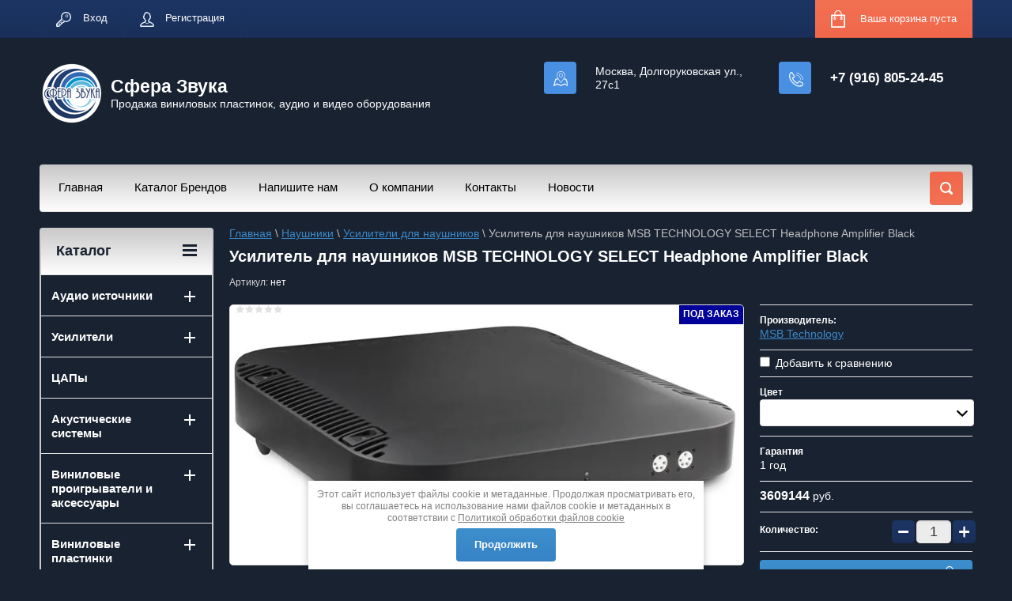

--- FILE ---
content_type: text/html; charset=utf-8
request_url: https://sferazvyka.ru/shop/product/usilitel-dlya-naushnikov-msb-technology-select-headphone-amplifier-black
body_size: 37046
content:

	<!doctype html>
<html lang="ru">

<!-- Global site tag (gtag.js) - Google Analytics -->
<script async src="https://www.googletagmanager.com/gtag/js?id=UA-170226879-1"></script>
<script>
  window.dataLayer = window.dataLayer || [];
  function gtag(){dataLayer.push(arguments);}
  gtag('js', new Date());

  gtag('config', 'UA-170226879-1');
</script>

<head>
<meta charset="utf-8">
<meta name="robots" content="all"/>
<title>Усилитель для наушников MSB TECHNOLOGY SELECT Headphone Amplifier Black</title>
<meta name="description" content="Быстрая доставка по всей России, салон в Москве. Выгодная цена на Усилитель для наушников MSB TECHNOLOGY SELECT Headphone Amplifier Black. Официальная гарантия.">
<meta name="keywords" content="Усилитель для наушников MSB TECHNOLOGY SELECT Headphone Amplifier Black">
<meta name="SKYPE_TOOLBAR" content="SKYPE_TOOLBAR_PARSER_COMPATIBLE">
<meta name="viewport" content="width=device-width, initial-scale=1.0, maximum-scale=1.0, user-scalable=no">
<meta name="format-detection" content="telephone=no">
<meta http-equiv="x-rim-auto-match" content="none">
<link rel="stylesheet" href="/g/css/styles_articles_tpl.css">
<script src="/g/libs/jquery/1.10.2/jquery.min.js"></script>
<meta name="google-site-verification" content="HWG79Hn2BLAO6-pnrTrd5A9X25ExMcqnzGATOzkx3bw" />
<link rel="stylesheet" href="/g/libs/lightgallery-proxy-to-hs/lightgallery.proxy.to.hs.min.css" media="all" async>
<script src="/g/libs/lightgallery-proxy-to-hs/lightgallery.proxy.to.hs.stub.min.js"></script>
<script src="/g/libs/lightgallery-proxy-to-hs/lightgallery.proxy.to.hs.js" async></script>

<!-- 46b9544ffa2e5e73c3c971fe2ede35a5 -->
<script type='text/javascript' src='/shared/s3/js/lang/ru.js'></script>
<script type='text/javascript' src='/shared/s3/js/common.min.js'></script>
<link rel='stylesheet' type='text/css' href='/shared/s3/css/calendar.css' /><link rel="icon" href="/favicon.jpeg" type="image/jpeg">
<link rel="apple-touch-icon" href="/touch-icon-iphone.png">
<link rel="apple-touch-icon" sizes="76x76" href="/touch-icon-ipad.png">
<link rel="apple-touch-icon" sizes="120x120" href="/touch-icon-iphone-retina.png">
<link rel="apple-touch-icon" sizes="152x152" href="/touch-icon-ipad-retina.png">
<meta name="msapplication-TileImage" content="/touch-w8-mediumtile.png"/>
<meta name="msapplication-square70x70logo" content="/touch-w8-smalltile.png" />
<meta name="msapplication-square150x150logo" content="/touch-w8-mediumtile.png" />
<meta name="msapplication-wide310x150logo" content="/touch-w8-widetile.png" />
<meta name="msapplication-square310x310logo" content="/touch-w8-largetile.png" />

<!--s3_require-->
<link rel="stylesheet" href="/g/basestyle/1.0.1/user/user.css" type="text/css"/>
<link rel="stylesheet" href="/g/basestyle/1.0.1/user/user.blue.css" type="text/css"/>
<script type="text/javascript" src="/g/basestyle/1.0.1/user/user.js" async></script>
<!--/s3_require-->

<link rel='stylesheet' type='text/css' href='/t/images/__csspatch/2/patch.css'/>





	<link rel="stylesheet" type="text/css" href="/g/shop2v2/default/css/theme.less.css"><script type="text/javascript" src="/g/printme.js"></script>
<script type="text/javascript" src="/g/shop2v2/default/js/tpl.js"></script>
<script type="text/javascript" src="/g/shop2v2/default/js/baron.min.js"></script>
<script type="text/javascript" src="/g/shop2v2/default/js/shop2.2.js"></script>
<script type="text/javascript">shop2.init({"productRefs": {"246473505":{"cvet":{"261075100":["348008505"],"262149100":["347934905"]},"guarantee":{"48215501":["347934905","348008505"]}},"62831507":{"cvet":{"262149100":["74150307"]}},"683895105":{"cvet":{"261075100":["910996305"],"262149100":["910996105"]}},"1070246105":{"cvet":{"261075100":["1380010305"]}},"2388302309":{"cvet":{"261075100":["2830637109"],"262149100":["2830643909"]}}},"apiHash": {"getPromoProducts":"7a5530623bbed90fd803caaa9aca4ab8","getSearchMatches":"83675bb0fd16624e49d9b436dc3df497","getFolderCustomFields":"9de2a3e963a721923fd6696bfd0d3d34","getProductListItem":"c8fd6b04a704cd3ef94823e775036127","cartAddItem":"a4a97330f6b63eaa6af44ea2a5f9bbff","cartRemoveItem":"80c82e5255c6404da9ea9c65d71a25d2","cartUpdate":"435ce87de38771f723d9af5ecf30d89b","cartRemoveCoupon":"d16845f6f92aa9b0d533baab3e07dc52","cartAddCoupon":"a60abdee494fd64115cc652882d1fc30","deliveryCalc":"3cdcfafd004aa37995380c4bdfd977bb","printOrder":"59dd9397162e4436af7c33a0ba456b01","cancelOrder":"8da4a7aa8e3a7c7a89113f1fec8aba2b","cancelOrderNotify":"b024ea26fb09cf602b609c492d142eba","repeatOrder":"ec600d18eb1c2a6280996dbe67b26671","paymentMethods":"a1767cc4cec24f644ad4fa7fa4906fcb","compare":"e0213bfa61d4a5312bfa9946dd863e87"},"verId": 1973298,"mode": "product","step": "","uri": "/shop","IMAGES_DIR": "/d/","cf_margin_price_enabled": 0,"my": {"list_picture_enlarge":true,"accessory":"\u0410\u043a\u0441\u0441\u0435\u0441\u0441\u0443\u0430\u0440\u044b","kit":"\u041d\u0430\u0431\u043e\u0440","recommend":"\u0420\u0435\u043a\u043e\u043c\u0435\u043d\u0434\u0443\u0435\u043c\u044b\u0435","similar":"\u041f\u043e\u0445\u043e\u0436\u0438\u0435","modification":"\u041c\u043e\u0434\u0438\u0444\u0438\u043a\u0430\u0446\u0438\u0438","unique_values":true,"show_rating_sort":true,"buy_alias":"\u0412 \u043a\u043e\u0440\u0437\u0438\u043d\u0443","special_alias":"spec","new_alias":"new"}});</script>
<style type="text/css">.product-item-thumb {width: 280px;}.product-item-thumb .product-image, .product-item-simple .product-image {height: 280px;width: 280px;}.product-item-thumb .product-amount .amount-title {width: 184px;}.product-item-thumb .product-price {width: 230px;}.shop2-product .product-side-l {width: 408px;}.shop2-product .product-image {height: 408px;width: 408px;}.shop2-product .product-thumbnails li {width: 126px;height: 126px;}</style><link rel="stylesheet" href="/g/templates/shop2/2.24.2/css/nouislider.min.css">

 	<link rel="stylesheet" href="/t/v2261/images/theme0/theme.scss.css">

<script type='text/javascript' src="/g/s3/misc/eventable/0.0.1/s3.eventable.js"></script>
<script type='text/javascript' src="/g/s3/misc/math/0.0.1/s3.math.js"></script>
<script type='text/javascript' src="/g/s3/menu/allin/0.0.2/s3.menu.allin.js"></script>


<!-- <link rel="stylesheet" href="/t/v2261/images/css/theme.scss.css"> -->
<script src="/g/templates/shop2/2.24.2/js/owl.carousel.min.js" charset="utf-8"></script>
<script src="/g/templates/shop2/2.24.2/js/nouislider.min.js" charset="utf-8"></script>
<script src="/g/templates/shop2/2.24.2/js/jquery.responsivetabs.min.js"></script>
<script src="/g/templates/shop2/2.24.2/js/jquery.formstyler.min.js"></script>
<script src="/g/templates/shop2/2.24.2/js/animit.min.js"></script>
<script src="/g/templates/shop2/2.24.2/js/jquery.pudge.min.js"></script>
<script src="/g/s3/misc/includeform/0.0.3/s3.includeform.js"></script>
<script src="/t/v2261/images/main.js" charset="utf-8"></script>

<!--[if lt IE 10]>
<script src="/g/libs/ie9-svg-gradient/0.0.1/ie9-svg-gradient.min.js"></script>
<script src="/g/libs/jquery-placeholder/2.0.7/jquery.placeholder.min.js"></script>
<script src="/g/libs/jquery-textshadow/0.0.1/jquery.textshadow.min.js"></script>
<script src="/g/s3/misc/ie/0.0.1/ie.js"></script>
<![endif]-->
<!--[if lt IE 9]>
<script src="/g/libs/html5shiv/html5.js"></script>
<![endif]-->
<link href="/t/v2261/images/site.addons.scss.css" rel="stylesheet" type="text/css" />

<script type="text/javascript" src="/t/v2261/images/site.addons.js"></script>
<link rel="stylesheet" href="/t/v2261/images/site.addons2.scss.css">
<link rel="stylesheet" href="/t/v2261/images/css/categories3.scss.css">
<link rel="stylesheet" href="/t/v2261/images/css/site_addons.scss.css">
</head>
<body>
	<div class="site-wrapper">
		<header role="banner" class="site-header">
			<div class="top-panel-wr">
				<div class="top-panel clear-self">
					<div class="regid-block">
						<a href="/user/login" class="reg-enter" >Вход</a>
						<a href="/user/register" class="reg-link" >Регистрация</a>
					</div>

					<div id="shop2-cart-preview">
	<div class="shop-block cart-preview ">
		<div class="cart-preview-count">0</div>
		<div class="block-body"><a href="/shop/cart">
						<div>Ваша корзина пуста</div>
                        </a>
		</div>
	</div>
</div><!-- Cart Preview -->					<a href="" class="top-panel-search-button"></a>
				</div>
			</div>
			<div class="header-bot-block-wrap">
				<div class="header-bot-block clear-self">
					<div class="site-name-wr">
												<div class="logo">
							<a href="http://sferazvyka.ru"><img src="/thumb/2/3Lu-_aSykotrTtVMV5l95g/80r/d/peredelka.png" alt="Сфера Звука"></a>
						</div>
												<div class="site-name-in">
							<div class="site-name"><a href="http://sferazvyka.ru">Сфера Звука</a></div>
							<div class="site-description">Продажа виниловых пластинок, аудио и видео оборудования</div>
						</div>
					</div>
					<div class="phone-block-wr clear-self">
													<div class="site-phone">
								<div class="s1"></div>
								<div class="s2 site-phone__inner">
																			<div><a href="tel:+7 (916) 805-24-45">+7 (916) 805-24-45</a></div>
																	</div>
							</div>
																		<div class="site-adres">
							<span class="s1"></span>
							<span class="s2 site-adres__inner">Москва, Долгоруковская ул., 27с1</span>
						</div>
											</div>
				</div>
				<div class="header-bot-block clear-self">
					<div class="site-name-wr">
												<div class="site-name-in">
																				</div>
					</div>
					<div class="phone-block-wr clear-self">
																	</div>
				</div>
			</div>
			<div class="top-navigation-wrap">
				<div class="top-navigation-in">
					
					<div class="top-menu-wrapper">
						<a href="#" class="top-panel-navigation-button"></a>
						
						<div class="top-menu-scroller">
							<div class="top-categor-wr">
								<div class="top-categor-title">Каталог<span class="s1"><span class="s2"></span></span></div>
								<ul class="left-categor"><li class="li_cls"><a href="/shop/folder/audio-istochniki" >Аудио источники</a><ul class="level-2"><li class="li_cls"><a href="/shop/folder/cd-proigryvateli" >CD-проигрыватели</a><ul class="level-3"><li class="li_cls hide"><a href="/shop/folder/cd-proigryvateli-accustic-arts" >CD-проигрыватели Accustic Arts</a></li><li class="li_cls hide"><a href="/folder/cd-proigryvateli-accuphase" >CD-проигрыватели Accuphase</a></li><li class="li_cls hide"><a href="/shop/folder/cd-proigryvateli-canor" >CD-проигрыватели CANOR</a></li><li class="li_cls hide"><a href="/shop/folder/cd-proigryvateli-c.e.c" >CD-проигрыватели C.E.C.</a></li><li class="li_cls hide"><a href="/shop/folder/cd-proigryvateli-dynavox" >CD-проигрыватели Dynavox</a></li><li class="li_cls hide"><a href="/shop/folder/cd-proigryvateli-ear" >CD-проигрыватели EAR</a></li><li class="li_cls hide"><a href="/shop/folder/cd-proigryvateli-emotiva" >CD-проигрыватели Emotiva</a></li><li class="li_cls hide"><a href="/shop/folder/cd-proigryvateli-electrocompaniet" >CD-проигрыватели ELECTROCOMPANIET</a></li><li class="li_cls hide"><a href="/shop/folder/cd-proigryvateli-north-star-design" >CD-проигрыватели North Star Design</a></li><li class="li_cls hide"><a href="/shop/folder/cd-proigryvateli-pioneer" >CD-проигрыватели Pioneer</a></li><li class="li_cls hide"><a href="/shop/folder/cd-proigryvateli-metronome" >CD-проигрыватели Metronome</a></li><li class="li_cls hide"><a href="/shop/folder/cd-proigryvateli-myryad" >CD-проигрыватели Myryad</a></li><li class="li_cls hide"><a href="/shop/folder/cd-proigryvateli-quad" >CD-проигрыватели Quad</a></li><li class="li_cls hide"><a href="/shop/folder/cd-proigryvateli-rega" >CD-проигрыватели Rega</a></li><li class="li_cls hide"><a href="/shop/folder/cd-proigryvateli-rose" >CD-проигрыватели Rose</a></li><li class="li_cls hide"><a href="/shop/folder/cd-proigryvateli-t.a.c" >CD-проигрыватели T.A.C.</a></li><li class="li_cls hide"><a href="/shop/folder/cd-proigryvateli-unison-research" >CD-проигрыватели Unison Research</a></li><li class="li_cls hide"><a href="/shop/folder/cd-proigryvateli-vincent" >CD-проигрыватели Vincent</a></li><li class="li_cls hide"><a href="/shop/folder/cd-proigryvateli-primare" >CD-проигрыватели Primare</a></li><li class="li_cls hide"><a href="/folder/cd-proigryvateli-tone-winner" >CD-проигрыватели Tone Winner</a></li><li class="li_cls hide"><a href="/shop/folder/cd-proigryvateli-smsl" >CD-проигрыватели SMSL</a></li><li class="li_cls hide"><a href="/shop/folder/cd-proigryvateli-shanling" >CD-проигрыватели Shanling</a></li><li class="li_cls hide"><a href="/shop/folder/cd-proigryvateli-premiera" >CD-проигрыватели Premiera</a></li><li class="li_cls hide"><a href="/shop/folder/cd-proigryvateli-gold-note" >CD-проигрыватели Gold Note</a></li></ul></li><li class="li_cls"><a href="/shop/folder/cd-transporty" >CD-транспорты</a><ul class="level-3"><li class="li_cls hide"><a href="/shop/folder/cd-transporty-metronome" >CD-транспорты Metronome</a></li><li class="li_cls hide"><a href="/shop/folder/cd-transporty-audio-analogue" >CD-транспорты Audio Analogue</a></li></ul></li><li class="li_cls"><a href="/shop/folder/cd-resivery" >CD-ресиверы</a></li><li class="li_cls"><a href="/shop/folder/mediapleery" >Сетевые проигрыватели</a><ul class="level-3"><li class="li_cls"><a href="/shop/folder/setevye-nakopiteli-1" >Сетевые аудио проигрыватели</a><ul class="level-4"><li class="li_cls hide"><a href="/shop/folder/setevye-proigryvateli-metronome" >Сетевые проигрыватели Metronome</a></li></ul></li><li class="li_cls"><a href="/shop/folder/setevye-audio-proigryvateli" >Сетевые транспорты и серверы</a></li><li class="li_cls"><a href="/shop/folder/mediacentry" >Медиацентры</a></li><li class="li_cls"><a href="/shop/folder/setevye-nakopiteli" >Сетевые накопители</a></li><li class="li_cls"><a href="/shop/folder/modul-rasshireniya" >Аксессуары и модули расширения</a></li></ul></li><li class="li_cls"><a href="/shop/folder/tyunery" >Тюнеры</a></li><li class="li_cls"><a href="/shop/folder/blu-ray-pleer" >Blu-ray плееры</a></li></ul></li><li class="li_cls"><a href="/shop/folder/usiliteli" >Усилители</a><ul class="level-2"><li class="li_cls"><a href="/shop/folder/integralnyye-usiliteli" >Интегральные усилители</a><ul class="level-3"><li class="li_cls hide"><a href="/folder/integralnye-usiliteli-accuphase" >Интегральные усилители Accuphase</a></li><li class="li_cls hide"><a href="/shop/folder/integralnye-usiliteli-audio-analogue" >Интегральные усилители Audio Analogue</a></li><li class="li_cls hide"><a href="/folder/integralnye-usiliteli-aurender" >Интегральные усилители Aurender</a></li><li class="li_cls hide"><a href="/folder/integralnye-usiliteli-tone-winner" >Интегральные усилители Tone Winner</a></li><li class="li_cls hide"><a href="/folder/integralnye-usiliteli-manley" >Интегральные усилители Manley</a></li><li class="li_cls hide"><a href="/shop/folder/integralnye-usiliteli-myryad" >Интегральные усилители Myryad</a></li><li class="li_cls hide"><a href="/shop/folder/integralnye-usiliteli-premiera" >Интегральные усилители Premiera</a></li><li class="li_cls hide"><a href="/shop/folder/integralnye-usiliteli-nad" >Интегральные усилители NAD</a></li><li class="li_cls hide"><a href="/shop/folder/integralnye-usiliteli-soulution" >Интегральные усилители Soulution</a></li></ul></li><li class="li_cls"><a href="/shop/folder/predvaritelnyye-usiliteli-tsifro-analogovyye-preobrazovateli" >Предварительные усилители</a><ul class="level-3"><li class="li_cls hide"><a href="/shop/folder/predvaritelnye-usiliteli-primare" >Предварительные усилители Primare</a></li><li class="li_cls hide"><a href="/shop/folder/predvaritelnye-usiliteli-audio-analogue" >Предварительные усилители Audio Analogue</a></li><li class="li_cls hide"><a href="/folder/predvaritelnye-usiliteli-accuphase" >Предварительные усилители Accuphase</a></li><li class="li_cls hide"><a href="/folder/predvaritelnye-usiliteli-tone-winner" >Предварительные усилители Tone Winner</a></li></ul></li><li class="li_cls"><a href="/shop/folder/usiliteli-moshchnosti" >Усилители мощности</a><ul class="level-3"><li class="li_cls"><a href="/shop/folder/stereousiliteli-moshchnosti" >Стереоусилители мощности</a><ul class="level-4"><li class="li_cls hide"><a href="/shop/folder/usiliteli-moshchnosti-primare" >Стереоусилители мощности Primare</a></li><li class="li_cls hide"><a href="/folder/stereousiliteli-moshchnosti-tone-winner" >Стереоусилители мощности Tone Winner</a></li><li class="li_cls hide"><a href="/shop/folder/stereousiliteli-moshchnosti-audio-gd" >Стереоусилители мощности Audio-GD</a></li><li class="li_cls hide"><a href="/shop/folder/stereousiliteli-moshchnosti-audio-analogue" >Стереоусилители мощности Audio Analogue</a></li><li class="li_cls hide"><a href="/shop/folder/stereousiliteli-moshchnosti-soulution" >Стереоусилители мощности Soulution</a></li></ul></li><li class="li_cls"><a href="/shop/folder/mnogokanalnye-usiliteli-moshchnosti" >Многоканальные усилители мощности</a></li><li class="li_cls"><a href="/shop/folder/monousiliteli-moshchnosti" >Моноусилители мощности</a><ul class="level-4"><li class="li_cls hide"><a href="/shop/folder/monousiliteli-moshchnosti-audio-analogue" >Моноусилители мощности Audio Analogue</a></li></ul></li></ul></li><li class="li_cls"><a href="/shop/folder/resiveri-i-processori" >Ресиверы и процессоры</a><ul class="level-3"><li class="li_cls"><a href="/shop/folder/av-processory" >AV процессоры</a></li><li class="li_cls"><a href="/shop/folder/av-resiviri" >AV ресиверы</a><ul class="level-4"><li class="li_cls hide"><a href="/folder/av-resivery-tone-winner" >AV ресиверы Tone Winner</a></li><li class="li_cls hide"><a href="/folder/av-resivery-onkyo" >AV ресиверы Onkyo</a></li><li class="li_cls hide"><a href="/folder/av-resivery-pioneer" >AV ресиверы Pioneer</a></li><li class="li_cls hide"><a href="/folder/av-resivery-arcam" >AV ресиверы Arcam</a></li><li class="li_cls hide"><a href="/folder/av-resivery-anthem" >AV ресиверы Anthem</a></li><li class="li_cls hide"><a href="/shop/folder/av-resivery-emotiva" >AV ресиверы Emotiva</a></li></ul></li></ul></li><li class="li_cls"><a href="/shop/folder/aksessuary-dlya-usilitelej" >Аксессуары для усилителей</a></li><li class="li_cls"><a href="/shop/folder/usiliteli-dlya-sabvuferov" >Усилители для сабвуферов</a></li><li class="li_cls"><a href="/54604305" >Лампы и насадки для усилителей</a></li></ul></li><li class="li_cls"><a href="/shop/folder/tsifro-analogovyye-preobrazovateli" >ЦАПы</a></li><li class="li_cls"><a href="/shop/folder/akusticheskiye-sistemy" >Акустические системы</a><ul class="level-2"><li class="li_cls"><a href="/shop/folder/napolnaya-acustica" >Напольная акустика</a><ul class="level-3"><li class="li_cls hide"><a href="/shop/folder/napolnaya-akustika-peak-consult" >Напольная акустика Peak Consult</a></li><li class="li_cls hide"><a href="/shop/folder/napolnaya-akustika-davis-acoustics" >Напольная акустика Davis Acoustics</a></li><li class="li_cls hide"><a href="/folder/napolnaya-akustika-wharfedale" >Напольная акустика Wharfedale</a></li><li class="li_cls hide"><a href="/shop/folder/napolnaya-akustika-kef" >Напольная акустика KEF</a></li><li class="li_cls hide"><a href="/shop/folder/napolnaya-akustika-franco-serblin" >Напольная акустика Franco Serblin</a></li></ul></li><li class="li_cls"><a href="/shop/folder/polochnaya-akustika" >Полочная акустика</a><ul class="level-3"><li class="li_cls hide"><a href="/shop/folder/polochnaya-akustika-davis-acoustics" >Полочная акустика Davis Acoustics</a></li><li class="li_cls hide"><a href="/folder/polochnaya-akustika-wharfedale" >Полочная акустика Wharfedale</a></li><li class="li_cls hide"><a href="/shop/folder/polochnaya-akustika-franco-serblin" >Полочная акустика Franco Serblin</a></li></ul></li><li class="li_cls"><a href="/shop/folder/centralnye-kanaly" >Центральные каналы</a><ul class="level-3"><li class="li_cls hide"><a href="/shop/folder/centralnye-kanaly-davis-acoustics" >Центральные каналы Davis Acoustics</a></li></ul></li><li class="li_cls"><a href="/shop/folder/nastennaya-akustika" >Настенная акустика</a></li><li class="li_cls"><a href="/shop/folder/sabvufery" >Сабвуферы</a><ul class="level-3"><li class="li_cls hide"><a href="/shop/folder/sabvufery-davis-acoustics" >Сабвуферы Davis Acoustics</a></li></ul></li><li class="li_cls"><a href="/shop/folder/akustika-dolby-atmos" >Акустика Dolby Atmos</a></li><li class="li_cls"><a href="/shop/folder/dipolnaya-akustika" >Дипольная акустика</a></li><li class="li_cls"><a href="/shop/folder/aktivnaya-akustika" >Активная акустика</a><ul class="level-3"><li class="li_cls"><a href="/shop/folder/aktivnaya-napolnaya-akustika" >Активная напольная акустика</a></li><li class="li_cls"><a href="/shop/folder/aktivnaya-polochnaya-akustika" >Активная полочная акустика</a></li></ul></li><li class="li_cls"><a href="/shop/folder/polochnaya-akustika-1" >Саундбары</a></li><li class="li_cls"><a href="/shop/folder/sonos" >Беспроводная Hi-Fi акустика</a></li><li class="li_cls"><a href="/74158104" >Комплекты акустики</a></li><li class="li_cls"><a href="/shop/folder/aksessuary-dlya-akustiki" >Аксессуары для акустики</a></li><li class="li_cls hide"><a href="/shop/folder/audio-physic" >Audio Physic</a></li><li class="li_cls hide"><a href="/shop/folder/bayz" >BAYZ</a></li><li class="li_cls hide"><a href="/shop/folder/chario" >Chario</a></li><li class="li_cls hide"><a href="/shop/folder/dali" >Dali</a></li><li class="li_cls hide"><a href="/shop/folder/sabvufery-earthquake" >Earthquake</a></li><li class="li_cls hide"><a href="/shop/folder/emotiva" >Emotiva</a></li><li class="li_cls hide"><a href="/shop/folder/epos" >Epos</a></li><li class="li_cls hide"><a href="/shop/folder/estelon" >Estelon</a></li><li class="li_cls hide"><a href="/shop/folder/gold-note" >Gold Note</a></li><li class="li_cls hide"><a href="/shop/folder/harbeth" >HARBETH</a></li><li class="li_cls hide"><a href="/shop/folder/klipsch" >Klipsch</a></li><li class="li_cls hide"><a href="/shop/folder/living-voice" >LIVING VOICE</a></li><li class="li_cls hide"><a href="/shop/folder/magnat" >Magnat</a></li><li class="li_cls hide"><a href="/shop/folder/martin-logan" >Martin Logan</a></li><li class="li_cls hide"><a href="/folder/mission" >Mission</a></li><li class="li_cls hide"><a href="/shop/folder/montana" >Montana</a></li><li class="li_cls hide"><a href="/shop/folder/piega" >Piega</a></li><li class="li_cls hide"><a href="/shop/folder/revival-audio" >Revival Audio</a></li><li class="li_cls hide"><a href="/shop/folder/magnat-1" >Joseph Audio</a></li><li class="li_cls hide"><a href="/shop/folder/sonus-victor" >Sonus Victor</a></li><li class="li_cls hide"><a href="/shop/folder/spendor" >Spendor</a></li><li class="li_cls hide"><a href="/shop/folder/system-audio" >System Audio</a></li><li class="li_cls hide"><a href="/shop/folder/tocaro" >TOCARO</a></li><li class="li_cls hide"><a href="/shop/folder/triangle" >Triangle</a></li><li class="li_cls hide"><a href="/shop/folder/magnepan" >Magnepan</a></li><li class="li_cls hide"><a href="/shop/folder/magnat-2" >REL</a></li><li class="li_cls hide"><a href="/shop/folder/jbl" >JBL</a></li><li class="li_cls hide"><a href="/shop/folder/magnat-3" >Monitor Audio</a></li><li class="li_cls hide"><a href="/shop/folder/unison-research" >Unison Research</a></li><li class="li_cls hide"><a href="/folder/opera-loudspeakers" >Opera Loudspeakers</a></li><li class="li_cls hide"><a href="/folder/borresen" >Borresen</a></li><li class="li_cls hide"><a href="/shop/folder/kef" >KEF</a></li></ul></li><li class="li_cls"><a href="/shop/folder/vinilovye-proigryvateli-i-aksessuary" >Виниловые проигрыватели и аксессуары</a><ul class="level-2"><li class="li_cls"><a href="/shop/folder/vinilovyye-proigryvateli" >Виниловые проигрыватели</a><ul class="level-3"><li class="li_cls hide"><a href="/shop/folder/acoustic-signature" >Проигрыватели винила Acoustic Signature</a></li><li class="li_cls hide"><a href="/shop/folder/proigryvateli-vinila-acoustic-solid" >Проигрыватели винила Acoustic Solid</a></li><li class="li_cls hide"><a href="/shop/folder/proigryvateli-vinila-audio-technica" >Проигрыватели винила Audio-Technica</a></li><li class="li_cls hide"><a href="/shop/folder/dual" >Проигрыватели винила Dual</a></li><li class="li_cls hide"><a href="/shop/folder/proigryvateli-vinila-pro-ject" >Проигрыватели винила EMT</a></li><li class="li_cls hide"><a href="/shop/folder/gold-note-2" >Проигрыватели винила Gold Note</a></li><li class="li_cls hide"><a href="/shop/folder/kuzma" >Проигрыватели винила Kuzma</a></li><li class="li_cls hide"><a href="/shop/folder/proigryvateli-vinila-magnat" >Проигрыватели винила Magnat</a></li><li class="li_cls hide"><a href="/shop/folder/music-hall" >Проигрыватели винила Music Hall</a></li><li class="li_cls hide"><a href="/shop/folder/nottingham-analogue-studios" >Проигрыватели винила Nottingham Analogue Studios</a></li><li class="li_cls hide"><a href="/shop/folder/perpetuum-ebner" >Проигрыватели винила Perpetuum Ebner</a></li><li class="li_cls hide"><a href="/112716305" >Проигрыватели винила Pro-ject</a></li><li class="li_cls hide"><a href="/shop/folder/rega" >Проигрыватели винила Rega</a></li><li class="li_cls hide"><a href="/shop/folder/techdas" >Проигрыватели винила TechDas</a></li><li class="li_cls hide"><a href="/shop/folder/transrotor" >Проигрыватели винила Transrotor</a></li><li class="li_cls hide"><a href="/shop/folder/vpi" >Проигрыватели винила VPI</a></li><li class="li_cls hide"><a href="/shop/folder/proigryvateli-vinila-vyger" >Проигрыватели винила VYGER</a></li><li class="li_cls hide"><a href="/shop/folder/dual-1" >Проигрыватели винила Zavfino</a></li><li class="li_cls hide"><a href="/shop/folder/proigryvateli-vinila-roksan" >Проигрыватели винила Roksan</a></li><li class="li_cls hide"><a href="/shop/folder/proigryvateli-vinila-thorens" >Проигрыватели винила Thorens</a></li><li class="li_cls hide"><a href="/shop/folder/proigryvateli-vinila-teac" >Проигрыватели винила TEAC</a></li><li class="li_cls hide"><a href="/folder/proigryvateli-vinila-kronos" >Проигрыватели винила KRONOS</a></li><li class="li_cls hide"><a href="/folder/proigryvateli-vinila-lenco" >Проигрыватели винила Lenco</a></li></ul></li><li class="li_cls"><a href="/shop/folder/golovki-zvukosnimatelya" >Головки звукоснимателя</a><ul class="level-3"><li class="li_cls"><a href="/shop/folder/mm-golovki-zvukosnimatelya" >MM головки звукоснимателя</a></li><li class="li_cls"><a href="/shop/folder/mc-golovki-zvukosnimatelya" >MC головки звукоснимателя</a></li><li class="li_cls hide"><a href="/shop/folder/golovki-zvukosnimatelya-acoustic-signature" >Головки звукоснимателя Acoustic Signature</a></li><li class="li_cls hide"><a href="/shop/folder/golovki-acoustical-systems" >Головки звукоснимателя Acoustical Systems</a></li><li class="li_cls hide"><a href="/shop/folder/golovki-zvukosnimatelya-audio-technica" >Головки звукоснимателя Audio-Technica</a></li><li class="li_cls hide"><a href="/shop/folder/golovki-zvukosnimatelya-clearaudio" >Головки звукоснимателя Clearaudio</a></li><li class="li_cls hide"><a href="/shop/folder/golovki-emt" >Головки звукоснимателя EMT</a></li><li class="li_cls hide"><a href="/shop/folder/golovki-gold-note" >Головки звукоснимателя Gold Note</a></li><li class="li_cls hide"><a href="/shop/folder/golovki-goldring" >Головки звукоснимателя Goldring</a></li><li class="li_cls hide"><a href="/shop/folder/golovki-hana" >Головки звукоснимателя Hana</a></li><li class="li_cls hide"><a href="/shop/folder/golovki-kuzma" >Головки звукоснимателя KUZMA</a></li><li class="li_cls hide"><a href="/shop/folder/golovki-lyra" >Головки звукоснимателя LYRA</a></li><li class="li_cls hide"><a href="/shop/folder/golovki-micromagic" >Головки звукоснимателя MicroMagic</a></li><li class="li_cls hide"><a href="/shop/folder/golovki-zvukosnimatelya-ortofon" >Головки звукоснимателя Ortofon</a></li><li class="li_cls hide"><a href="/shop/folder/golovki-rega" >Головки звукоснимателя Rega</a></li><li class="li_cls hide"><a href="/shop/folder/golovki-shelter" >Головки звукоснимателя Shelter</a></li><li class="li_cls hide"><a href="/shop/folder/golovki-zvukosnimatelya-skyanalog" >Головки звукоснимателя Skyanalog</a></li><li class="li_cls hide"><a href="/shop/folder/golovki-x-quisite" >Головки звукоснимателя X-quisite</a></li><li class="li_cls hide"><a href="/shop/folder/ds-audio" >Оптические головки DS Audio</a></li><li class="li_cls"><a href="/299303505" >Иглы для звукоснимателя</a></li></ul></li><li class="li_cls"><a href="/shop/folder/fonokorrektory" >Фонокорректоры</a><ul class="level-3"><li class="li_cls hide"><a href="/shop/folder/fonokorrektory-primare" >Фонокорректоры Primare</a></li><li class="li_cls hide"><a href="/folder/fonokorrektory-accuphase" >Фонокорректоры Accuphase</a></li><li class="li_cls hide"><a href="/shop/folder/fonokorrektory-pro-ject" >Фонокорректоры Pro-Ject</a></li></ul></li><li class="li_cls"><a href="/shop/folder/tonarmy" >Тонармы</a><ul class="level-3"><li class="li_cls hide"><a href="/shop/folder/tonarmy-acoustic-signature" >Тонармы Acoustic Signature</a></li><li class="li_cls hide"><a href="/folder/tonarmy-kronos-audio" >Тонармы Kronos Audio</a></li><li class="li_cls hide"><a href="/folder/tonarmy-emt" >Тонармы EMT</a></li><li class="li_cls hide"><a href="/folder/tonarmy-glanz" >Тонармы Glanz</a></li><li class="li_cls hide"><a href="/folder/tonarmy-rega" >Тонармы Rega</a></li><li class="li_cls hide"><a href="/folder/tonarmy-gold-note" >Тонармы Gold Note</a></li><li class="li_cls hide"><a href="/folder/tonarmy-zavfino" >Тонармы Zavfino</a></li><li class="li_cls hide"><a href="/folder/tonarmy-vpi" >Тонармы VPI</a></li><li class="li_cls hide"><a href="/folder/tonarmy-nottingham-analogue" >Тонармы Nottingham Analogue</a></li><li class="li_cls hide"><a href="/folder/tonarmy-sorane" >Тонармы Sorane</a></li><li class="li_cls hide"><a href="/folder/tonarmy-kuzma" >Тонармы Kuzma</a></li><li class="li_cls hide"><a href="/folder/tonarmy-aemilia" >Тонармы Aemilia</a></li><li class="li_cls hide"><a href="/folder/tonarmy-tri-planar" >Тонармы Tri-Planar</a></li><li class="li_cls hide"><a href="/folder/tonarmy-thales" >Тонармы Thales</a></li><li class="li_cls hide"><a href="/folder/tonarmy-micromagic" >Тонармы MicroMagic</a></li><li class="li_cls hide"><a href="/folder/tonarmy-acoustical-systems" >Тонармы Acoustical Systems</a></li><li class="li_cls hide"><a href="/folder/tonarmy-graham-engineering" >Тонармы Graham Engineering</a></li></ul></li><li class="li_cls"><a href="/shop/folder/shell" >Держатели картриджа (шеллы)</a></li><li class="li_cls"><a href="/shop/folder/povyshayushchiy-transformator" >Повышающие трансформаторы</a></li><li class="li_cls"><a href="/shop/folder/prizhimy-klempy" >Прижимы (клемпы)</a></li><li class="li_cls"><a href="/shop/folder/maty-dlya-proigryvatelej-lp" >Маты для проигрывателей LP</a></li><li class="li_cls"><a href="/shop/folder/aksessuary-dlya-nastrojki" >Аксессуары для настройки виниловых проигрывателей</a></li><li class="li_cls"><a href="/shop/folder/sredstva-dlya-chistki-igly-zvukosnimatelya" >Средства для чистки иглы звукоснимателя</a></li><li class="li_cls"><a href="/shop/folder/sredstva-dlya-chistki-plastinok" >Средства для чистки пластинок</a></li><li class="li_cls"><a href="/shop/folder/moyki-dlya-vinilovykh-plastinok" >Устройства для мойки виниловых пластинок</a></li><li class="li_cls"><a href="/shop/folder/stoyki-podstavki" >Подставки для виниловых пластинок</a></li><li class="li_cls"><a href="/shop/folder/konverty-i-pakety-dlya-plastinok" >Конверты и пакеты для пластинок</a></li><li class="li_cls"><a href="/shop/folder/usluga-po-ultrazvukovoj-ochistke-lp-plastinok" >Услуга по ультразвуковой очистке LP пластинок</a></li><li class="li_cls"><a href="/shop/folder/aksessuary-prochie-i-zapchasti" >Аксессуары прочие и запчасти</a></li><li class="li_cls hide"><a href="/shop/folder/aksessuary-dlya-nastrojki-vinilovyh-proigryvatelej" >Наборы для ухода Analog Renaissance</a></li><li class="li_cls hide"><a href="/shop/folder/mojka-dlya-vinilovyh-plastinok-pro-ject" >Мойки для виниловых пластинок Pro-Ject</a></li></ul></li><li class="li_cls"><a href="/shop/folder/vinilovyye-plastinki" >Виниловые пластинки</a><ul class="level-2"><li class="li_cls"><a href="/shop/folder/novye" >Новые</a><ul class="level-3"><li class="li_cls"><a href="/10370706" >Новое поступление</a></li></ul></li><li class="li_cls"><a href="/shop/folder/novye-1" >Винтажный винил</a></li></ul></li><li class="li_cls"><a href="/shop/folder/professionalnaya-studiynaya-magnitofonnaya-lenta" >Профессиональная студийная магнитофонная лента</a><ul class="level-2"><li class="li_cls"><a href="/shop/folder/lpr35" >LPR35</a></li><li class="li_cls"><a href="/shop/folder/lpr90" >LPR90</a></li><li class="li_cls"><a href="/shop/folder/sm900" >SM900</a></li><li class="li_cls"><a href="/shop/folder/sm911" >SM911</a></li><li class="li_cls"><a href="/shop/folder/kassety-magnitofonnye" >Кассеты магнитофонные</a></li><li class="li_cls"><a href="/shop/folder/rashodnye-materialy" >Расходные материалы</a><ul class="level-3"><li class="li_cls"><a href="/shop/folder/metallicheskie-katushki" >Металлические катушки</a></li><li class="li_cls"><a href="/shop/folder/plastikovye-katushki" >Пластиковые катушки</a></li><li class="li_cls"><a href="/shop/folder/nab-adaptery" >NAB адаптеры</a></li><li class="li_cls"><a href="/shop/folder/rakord" >Ракорд</a></li><li class="li_cls"><a href="/shop/folder/korobki-dlya-katushek" >Коробки для катушек</a></li><li class="li_cls"><a href="/shop/folder/skleivayushchaya-lenta" >Склеивающая лента</a></li></ul></li></ul></li><li class="li_cls opened"><a href="/shop/folder/naushniki" >Наушники</a><ul class="level-2"><li class="li_cls"><a href="/shop/folder/polnorazmernye-hi-fi-naushniki" >Полноразмерные Hi-Fi наушники</a></li><li class="li_cls"><a href="/87836104" >Внутриканальные наушники</a></li><li class="li_cls opened active"><a href="/shop/folder/usiliteli-dlya-naushnikov" >Усилители для наушников</a></li><li class="li_cls"><a href="/shop/folder/podstavki-pod-naushniki" >Аксессуары для наушников</a></li></ul></li><li class="li_cls"><a href="/shop/folder/kabeli" >Кабели и разъемы</a><ul class="level-2"><li class="li_cls"><a href="/shop/folder/akusticheskie-kabeli" >Акустические кабели</a><ul class="level-3"><li class="li_cls"><a href="/shop/folder/kabeli-akusticheskie-s-raz-yemami" >Кабели акустические с разъёмами</a></li><li class="li_cls"><a href="/shop/folder/kabeli-akusticheskie-v-narezku" >Кабели акустические в нарезку</a></li><li class="li_cls hide"><a href="/shop/folder/peremychki-dlya-akustiki" >Перемычки для акустики</a></li><li class="li_cls hide"><a href="/shop/folder/akusticheskie-kabeli-purist-audio" >Акустические кабели Purist Audio</a></li><li class="li_cls hide"><a href="/shop/folder/akusticheskie-kabeli-dynavox" >Акустические кабели Dynavox</a></li><li class="li_cls hide"><a href="/shop/folder/akusticheskie-kabeli-kimber-kable" >Акустические кабели Kimber Kable</a></li><li class="li_cls hide"><a href="/shop/folder/akusticheskie-kabeli-wire-world" >Акустические кабели Wire World</a></li><li class="li_cls hide"><a href="/shop/folder/akusticheskie-kabeli-zavfino" >Акустические кабели Zavfino</a></li></ul></li><li class="li_cls"><a href="/shop/folder/mezhblochnyye-kabeli" >Межблочные кабели</a></li><li class="li_cls"><a href="/shop/folder/fono-kabeli" >Фонокабели</a></li><li class="li_cls"><a href="/shop/folder/setevyye-kabeli" >Сетевые кабели</a></li><li class="li_cls"><a href="/shop/folder/cifrovye-kabeli" >Цифровые кабели</a></li><li class="li_cls"><a href="/shop/folder/hdmi-kabeli" >HDMI кабели</a></li><li class="li_cls"><a href="/shop/folder/aksessuary-dlya-kabelej" >Аксессуары для кабелей</a></li><li class="li_cls"><a href="/shop/folder/raz-emy-i-perehodniki" >Разъёмы и переходники</a><ul class="level-3"><li class="li_cls"><a href="/shop/folder/raz-yemy-dlya-akusticheskogo-kabelya" >Разъёмы для акустического кабеля</a></li><li class="li_cls"><a href="/shop/folder/raz-yemy-rca" >Разъёмы RCA</a></li><li class="li_cls"><a href="/shop/folder/raz-yemy-rca-1" >Разъёмы XLR</a></li><li class="li_cls"><a href="/shop/folder/raz-yemy-din" >Разъёмы DIN</a></li><li class="li_cls"><a href="/shop/folder/setevye-raz-yemy" >Разъемы сетевые</a></li><li class="li_cls"><a href="/shop/folder/setevye-apparatnye-raz-yemy" >Сетевые аппаратные разъёмы</a></li></ul></li><li class="li_cls hide"><a href="/shop/folder/kabeli-dlya-naushnikov" >Кабели для наушников</a></li></ul></li><li class="li_cls"><a href="/shop/folder/stojki-i-kronshtejny" >Стойки и кронштейны</a><ul class="level-2"><li class="li_cls hide"><a href="/shop/folder/artesania-audio" >Artesania Audio</a></li><li class="li_cls hide"><a href="/folder/dali" >Dali</a></li><li class="li_cls hide"><a href="/folder/epos" >Epos</a></li><li class="li_cls hide"><a href="/shop/folder/gold-note1" >Gold Note</a></li><li class="li_cls hide"><a href="/folder/hifistay" >Hifistay</a></li><li class="li_cls hide"><a href="/folder/msb-technology" >MSB TECHNOLOGY</a></li><li class="li_cls hide"><a href="/folder/norstone" >NorStone</a></li><li class="li_cls hide"><a href="/folder/revival-audio" >Revival Audio</a></li><li class="li_cls hide"><a href="/shop/folder/solid-tech" >Solid-Tech</a></li></ul></li><li class="li_cls"><a href="/shop/folder/setevyye-filtry-i-razvetviteli-1" >Источники питания и фильтры</a><ul class="level-2"><li class="li_cls"><a href="/shop/folder/regeneratory-napryazheniya" >Регенераторы напряжения</a></li><li class="li_cls"><a href="/shop/folder/bloki-pitaniya" >Блоки питания</a></li><li class="li_cls"><a href="/shop/folder/setevie-filtri" >Сетевые фильтры</a></li></ul></li><li class="li_cls"><a href="/shop/folder/aksessuary" >Аксессуары</a><ul class="level-2"><li class="li_cls"><a href="/shop/folder/antirezonansnye-ustrojstva-i-uluchshateli-zvuka" >Антирезонансные устройства и улучшатели звука</a></li><li class="li_cls"><a href="/80311105" >Антивибрационные подставки</a></li></ul></li><li class="li_cls"><a href="/shop/folder/ucenka" >Винтаж</a><ul class="level-2"><li class="li_cls"><a href="/shop/folder/katushechnyye-magnitofony" >Катушечные магнитофоны</a></li><li class="li_cls hide"><a href="/shop/folder/vintazhnye-proigryvateli" >Винтажные проигрыватели</a></li><li class="li_cls hide"><a href="/shop/folder/kassetnye-deki" >Кассетные деки</a></li></ul></li><li class="li_cls"><a href="/shop/folder/stereokomplekty" >Стереокомплекты</a></li></ul>							</div>
							<div class="regid-block">
								<a href="/user/login" class="reg-enter">Вход</a>
								<a href="/user/register" class="reg-link">Регистрация</a>
							</div>
							<ul class="top-menu"><li class="li_cls"><a href="/" >Главная</a></li><li class="li_cls"><a href="http://sferazvyka.ru/shop/vendors" >Каталог Брендов</a></li><li class="li_cls"><a href="/napishite-nam" >Напишите нам</a></li><li class="li_cls"><a href="/o-kompanii" >О компании</a></li><li class="li_cls"><a href="/nash-adres" >Контакты</a></li><li class="li_cls"><a href="/novosti" >Новости</a></li></ul>							<ul class="left-menu"><li class="li_cls"><a href="/poleznye-stati"  target="_blank">Полезные статьи и тесты</a></li></ul>						</div>
					</div>
					<div class="search-block-wr">
						<a href="#" class="search-btn"></a>
					</div>
					<div class="top-navigation-search-preview">
						<div class="search-online-store-wrapper">
							<div class="search-online-store-button"></div>
							<div class="search-online-store-scroller">				
									
    
<div class="search-online-store">
	<div class="block-title">Расширенный поиск</div>
	<div class="block-title2">Поиск</div>

	<div class="block-body">
		<form class="dropdown clear-self" action="/shop/search" enctype="multipart/form-data">
			<input type="hidden" name="sort_by" value="">
							<div class="field text">
					<label class="field-title" for="s[name]">Название:</label>
					<label class="input"><input type="text" name="s[name]" id="s[name]" value=""></label>
				</div>
			
							<div class="field dimension range_slider_wrapper clear-self">
					<span class="field-title">Цена (руб.):</span>
					<label class="start">
						<span class="input"><input data-from="1" name="s[price][min]" type="text" value="0" class="noUi-slider__low"></span>
					</label>
					<label class="end">
						<span class="input"><input data-to="22000000" name="s[price][max]" type="text" value="22000000" class="noUi-slider__hight"></span>
					</label>
					<div class="noUi-slider"></div>
				</div>
			
 			 


							<div class="field text">
					<label class="field-title" for="s[article">Артикул:</label>
					<label class="input"><input type="text" name="s[article]" id="s[article" value=""></label>
				</div>
			
							<div class="field text">
					<label class="field-title" for="search_text">Текст:</label>
					<label class="input"><input type="text" name="search_text" id="search_text"  value=""></label>
				</div>
						
							<div class="field select">
					<span class="field-title">Выберите категорию:</span>
					<select name="s[folder_id]" id="s[folder_id]">
						<option value="">Все</option>
																											                            <option value="24069261" >
	                                 Аудио источники
	                            </option>
	                        														                            <option value="24082461" >
	                                &raquo; CD-проигрыватели
	                            </option>
	                        														                            <option value="320733905" >
	                                &raquo;&raquo; CD-проигрыватели Accustic Arts
	                            </option>
	                        														                            <option value="242052507" >
	                                &raquo;&raquo; CD-проигрыватели Accuphase
	                            </option>
	                        														                            <option value="320780905" >
	                                &raquo;&raquo; CD-проигрыватели CANOR
	                            </option>
	                        														                            <option value="320813305" >
	                                &raquo;&raquo; CD-проигрыватели C.E.C.
	                            </option>
	                        														                            <option value="320760505" >
	                                &raquo;&raquo; CD-проигрыватели Dynavox
	                            </option>
	                        														                            <option value="320832305" >
	                                &raquo;&raquo; CD-проигрыватели EAR
	                            </option>
	                        														                            <option value="320762905" >
	                                &raquo;&raquo; CD-проигрыватели Emotiva
	                            </option>
	                        														                            <option value="320825905" >
	                                &raquo;&raquo; CD-проигрыватели ELECTROCOMPANIET
	                            </option>
	                        														                            <option value="320781705" >
	                                &raquo;&raquo; CD-проигрыватели North Star Design
	                            </option>
	                        														                            <option value="166286507" >
	                                &raquo;&raquo; CD-проигрыватели Pioneer
	                            </option>
	                        														                            <option value="69366709" >
	                                &raquo;&raquo; CD-проигрыватели Metronome
	                            </option>
	                        														                            <option value="69367309" >
	                                &raquo;&raquo; CD-проигрыватели Myryad
	                            </option>
	                        														                            <option value="269978906" >
	                                &raquo;&raquo; CD-проигрыватели Quad
	                            </option>
	                        														                            <option value="320768305" >
	                                &raquo;&raquo; CD-проигрыватели Rega
	                            </option>
	                        														                            <option value="320759105" >
	                                &raquo;&raquo; CD-проигрыватели Rose
	                            </option>
	                        														                            <option value="269977906" >
	                                &raquo;&raquo; CD-проигрыватели T.A.C.
	                            </option>
	                        														                            <option value="139540907" >
	                                &raquo;&raquo; CD-проигрыватели Unison Research
	                            </option>
	                        														                            <option value="320764305" >
	                                &raquo;&raquo; CD-проигрыватели Vincent
	                            </option>
	                        														                            <option value="168829507" >
	                                &raquo;&raquo; CD-проигрыватели Primare
	                            </option>
	                        														                            <option value="75742508" >
	                                &raquo;&raquo; CD-проигрыватели Tone Winner
	                            </option>
	                        														                            <option value="28029709" >
	                                &raquo;&raquo; CD-проигрыватели SMSL
	                            </option>
	                        														                            <option value="33269709" >
	                                &raquo;&raquo; CD-проигрыватели Shanling
	                            </option>
	                        														                            <option value="144306309" >
	                                &raquo;&raquo; CD-проигрыватели Premiera
	                            </option>
	                        														                            <option value="367592309" >
	                                &raquo;&raquo; CD-проигрыватели Gold Note
	                            </option>
	                        														                            <option value="74571215" >
	                                &raquo; CD-транспорты
	                            </option>
	                        														                            <option value="69367109" >
	                                &raquo;&raquo; CD-транспорты Metronome
	                            </option>
	                        														                            <option value="69364909" >
	                                &raquo;&raquo; CD-транспорты Audio Analogue
	                            </option>
	                        														                            <option value="149416106" >
	                                &raquo; CD-ресиверы
	                            </option>
	                        														                            <option value="254816500" >
	                                &raquo; Сетевые проигрыватели
	                            </option>
	                        														                            <option value="192464302" >
	                                &raquo;&raquo; Сетевые аудио проигрыватели
	                            </option>
	                        														                            <option value="69366909" >
	                                &raquo;&raquo;&raquo; Сетевые проигрыватели Metronome
	                            </option>
	                        														                            <option value="192529102" >
	                                &raquo;&raquo; Сетевые транспорты и серверы
	                            </option>
	                        														                            <option value="192462902" >
	                                &raquo;&raquo; Медиацентры
	                            </option>
	                        														                            <option value="192463702" >
	                                &raquo;&raquo; Сетевые накопители
	                            </option>
	                        														                            <option value="35622704" >
	                                &raquo;&raquo; Аксессуары и модули расширения
	                            </option>
	                        														                            <option value="42546101" >
	                                &raquo; Тюнеры
	                            </option>
	                        														                            <option value="56508505" >
	                                &raquo; Blu-ray плееры
	                            </option>
	                        														                            <option value="24069661" >
	                                 Усилители
	                            </option>
	                        														                            <option value="24080461" >
	                                &raquo; Интегральные усилители
	                            </option>
	                        														                            <option value="241639907" >
	                                &raquo;&raquo; Интегральные усилители Accuphase
	                            </option>
	                        														                            <option value="69365109" >
	                                &raquo;&raquo; Интегральные усилители Audio Analogue
	                            </option>
	                        														                            <option value="279565507" >
	                                &raquo;&raquo; Интегральные усилители Aurender
	                            </option>
	                        														                            <option value="75741308" >
	                                &raquo;&raquo; Интегральные усилители Tone Winner
	                            </option>
	                        														                            <option value="82838508" >
	                                &raquo;&raquo; Интегральные усилители Manley
	                            </option>
	                        														                            <option value="69367509" >
	                                &raquo;&raquo; Интегральные усилители Myryad
	                            </option>
	                        														                            <option value="53558309" >
	                                &raquo;&raquo; Интегральные усилители Premiera
	                            </option>
	                        														                            <option value="389153709" >
	                                &raquo;&raquo; Интегральные усилители NAD
	                            </option>
	                        														                            <option value="429593909" >
	                                &raquo;&raquo; Интегральные усилители Soulution
	                            </option>
	                        														                            <option value="24070061" >
	                                &raquo; Предварительные усилители
	                            </option>
	                        														                            <option value="170737707" >
	                                &raquo;&raquo; Предварительные усилители Primare
	                            </option>
	                        														                            <option value="69365309" >
	                                &raquo;&raquo; Предварительные усилители Audio Analogue
	                            </option>
	                        														                            <option value="241656707" >
	                                &raquo;&raquo; Предварительные усилители Accuphase
	                            </option>
	                        														                            <option value="76574108" >
	                                &raquo;&raquo; Предварительные усилители Tone Winner
	                            </option>
	                        														                            <option value="24074461" >
	                                &raquo; Усилители мощности
	                            </option>
	                        														                            <option value="170803907" >
	                                &raquo;&raquo; Стереоусилители мощности
	                            </option>
	                        														                            <option value="170763707" >
	                                &raquo;&raquo;&raquo; Стереоусилители мощности Primare
	                            </option>
	                        														                            <option value="76586908" >
	                                &raquo;&raquo;&raquo; Стереоусилители мощности Tone Winner
	                            </option>
	                        														                            <option value="34259909" >
	                                &raquo;&raquo;&raquo; Стереоусилители мощности Audio-GD
	                            </option>
	                        														                            <option value="69365709" >
	                                &raquo;&raquo;&raquo; Стереоусилители мощности Audio Analogue
	                            </option>
	                        														                            <option value="429598109" >
	                                &raquo;&raquo;&raquo; Стереоусилители мощности Soulution
	                            </option>
	                        														                            <option value="170801307" >
	                                &raquo;&raquo; Многоканальные усилители мощности
	                            </option>
	                        														                            <option value="170848507" >
	                                &raquo;&raquo; Моноусилители мощности
	                            </option>
	                        														                            <option value="69365509" >
	                                &raquo;&raquo;&raquo; Моноусилители мощности Audio Analogue
	                            </option>
	                        														                            <option value="66171504" >
	                                &raquo; Ресиверы и процессоры
	                            </option>
	                        														                            <option value="252397700" >
	                                &raquo;&raquo; AV процессоры
	                            </option>
	                        														                            <option value="66275104" >
	                                &raquo;&raquo; AV ресиверы
	                            </option>
	                        														                            <option value="77288508" >
	                                &raquo;&raquo;&raquo; AV ресиверы Tone Winner
	                            </option>
	                        														                            <option value="77288708" >
	                                &raquo;&raquo;&raquo; AV ресиверы Onkyo
	                            </option>
	                        														                            <option value="77289108" >
	                                &raquo;&raquo;&raquo; AV ресиверы Pioneer
	                            </option>
	                        														                            <option value="77289308" >
	                                &raquo;&raquo;&raquo; AV ресиверы Arcam
	                            </option>
	                        														                            <option value="77289508" >
	                                &raquo;&raquo;&raquo; AV ресиверы Anthem
	                            </option>
	                        														                            <option value="68644109" >
	                                &raquo;&raquo;&raquo; AV ресиверы Emotiva
	                            </option>
	                        														                            <option value="42949701" >
	                                &raquo; Аксессуары для усилителей
	                            </option>
	                        														                            <option value="211492501" >
	                                &raquo; Усилители для сабвуферов
	                            </option>
	                        														                            <option value="54604305" >
	                                &raquo; Лампы и насадки для усилителей
	                            </option>
	                        														                            <option value="24072461" >
	                                 ЦАПы
	                            </option>
	                        														                            <option value="24073861" >
	                                 Акустические системы
	                            </option>
	                        														                            <option value="87911306" >
	                                &raquo; Напольная акустика
	                            </option>
	                        														                            <option value="69367709" >
	                                &raquo;&raquo; Напольная акустика Peak Consult
	                            </option>
	                        														                            <option value="69365909" >
	                                &raquo;&raquo; Напольная акустика Davis Acoustics
	                            </option>
	                        														                            <option value="94038508" >
	                                &raquo;&raquo; Напольная акустика Wharfedale
	                            </option>
	                        														                            <option value="163449708" >
	                                &raquo;&raquo; Напольная акустика KEF
	                            </option>
	                        														                            <option value="407912913" >
	                                &raquo;&raquo; Напольная акустика Franco Serblin
	                            </option>
	                        														                            <option value="87911506" >
	                                &raquo; Полочная акустика
	                            </option>
	                        														                            <option value="69366309" >
	                                &raquo;&raquo; Полочная акустика Davis Acoustics
	                            </option>
	                        														                            <option value="94015508" >
	                                &raquo;&raquo; Полочная акустика Wharfedale
	                            </option>
	                        														                            <option value="407950913" >
	                                &raquo;&raquo; Полочная акустика Franco Serblin
	                            </option>
	                        														                            <option value="87928906" >
	                                &raquo; Центральные каналы
	                            </option>
	                        														                            <option value="69366509" >
	                                &raquo;&raquo; Центральные каналы Davis Acoustics
	                            </option>
	                        														                            <option value="87929106" >
	                                &raquo; Настенная акустика
	                            </option>
	                        														                            <option value="87929706" >
	                                &raquo; Сабвуферы
	                            </option>
	                        														                            <option value="69366109" >
	                                &raquo;&raquo; Сабвуферы Davis Acoustics
	                            </option>
	                        														                            <option value="87929306" >
	                                &raquo; Акустика Dolby Atmos
	                            </option>
	                        														                            <option value="87929506" >
	                                &raquo; Дипольная акустика
	                            </option>
	                        														                            <option value="87974706" >
	                                &raquo; Активная акустика
	                            </option>
	                        														                            <option value="163140306" >
	                                &raquo;&raquo; Активная напольная акустика
	                            </option>
	                        														                            <option value="163140506" >
	                                &raquo;&raquo; Активная полочная акустика
	                            </option>
	                        														                            <option value="153786106" >
	                                &raquo; Саундбары
	                            </option>
	                        														                            <option value="184990301" >
	                                &raquo; Беспроводная Hi-Fi акустика
	                            </option>
	                        														                            <option value="74158104" >
	                                &raquo; Комплекты акустики
	                            </option>
	                        														                            <option value="42947501" >
	                                &raquo; Аксессуары для акустики
	                            </option>
	                        														                            <option value="73773101" >
	                                &raquo; Audio Physic
	                            </option>
	                        														                            <option value="477844215" >
	                                &raquo; BAYZ
	                            </option>
	                        														                            <option value="83322261" >
	                                &raquo; Chario
	                            </option>
	                        														                            <option value="31976702" >
	                                &raquo; Dali
	                            </option>
	                        														                            <option value="79196261" >
	                                &raquo; Earthquake
	                            </option>
	                        														                            <option value="250918700" >
	                                &raquo; Emotiva
	                            </option>
	                        														                            <option value="83322461" >
	                                &raquo; Epos
	                            </option>
	                        														                            <option value="121698707" >
	                                &raquo; Estelon
	                            </option>
	                        														                            <option value="477086015" >
	                                &raquo; Gold Note
	                            </option>
	                        														                            <option value="160629102" >
	                                &raquo; HARBETH
	                            </option>
	                        														                            <option value="198294701" >
	                                &raquo; Klipsch
	                            </option>
	                        														                            <option value="165063102" >
	                                &raquo; LIVING VOICE
	                            </option>
	                        														                            <option value="154415106" >
	                                &raquo; Magnat
	                            </option>
	                        														                            <option value="185170901" >
	                                &raquo; Martin Logan
	                            </option>
	                        														                            <option value="222236307" >
	                                &raquo; Mission
	                            </option>
	                        														                            <option value="83322661" >
	                                &raquo; Montana
	                            </option>
	                        														                            <option value="50480101" >
	                                &raquo; Piega
	                            </option>
	                        														                            <option value="121702707" >
	                                &raquo; Revival Audio
	                            </option>
	                        														                            <option value="154644306" >
	                                &raquo; Joseph Audio
	                            </option>
	                        														                            <option value="83322861" >
	                                &raquo; Sonus Victor
	                            </option>
	                        														                            <option value="59137305" >
	                                &raquo; Spendor
	                            </option>
	                        														                            <option value="163142106" >
	                                &raquo; System Audio
	                            </option>
	                        														                            <option value="164567102" >
	                                &raquo; TOCARO
	                            </option>
	                        														                            <option value="157669506" >
	                                &raquo; Triangle
	                            </option>
	                        														                            <option value="158906306" >
	                                &raquo; Magnepan
	                            </option>
	                        														                            <option value="161156506" >
	                                &raquo; REL
	                            </option>
	                        														                            <option value="212507906" >
	                                &raquo; JBL
	                            </option>
	                        														                            <option value="271716506" >
	                                &raquo; Monitor Audio
	                            </option>
	                        														                            <option value="139606507" >
	                                &raquo; Unison Research
	                            </option>
	                        														                            <option value="270597907" >
	                                &raquo; Opera Loudspeakers
	                            </option>
	                        														                            <option value="275562907" >
	                                &raquo; Borresen
	                            </option>
	                        														                            <option value="292040108" >
	                                &raquo; KEF
	                            </option>
	                        														                            <option value="236817700" >
	                                 Виниловые проигрыватели и аксессуары
	                            </option>
	                        														                            <option value="24072661" >
	                                &raquo; Виниловые проигрыватели
	                            </option>
	                        														                            <option value="123187900" >
	                                &raquo;&raquo; Проигрыватели винила Acoustic Signature
	                            </option>
	                        														                            <option value="121704307" >
	                                &raquo;&raquo; Проигрыватели винила Acoustic Solid
	                            </option>
	                        														                            <option value="173229905" >
	                                &raquo;&raquo; Проигрыватели винила Audio-Technica
	                            </option>
	                        														                            <option value="39460301" >
	                                &raquo;&raquo; Проигрыватели винила Dual
	                            </option>
	                        														                            <option value="134978706" >
	                                &raquo;&raquo; Проигрыватели винила EMT
	                            </option>
	                        														                            <option value="477641015" >
	                                &raquo;&raquo; Проигрыватели винила Gold Note
	                            </option>
	                        														                            <option value="161105102" >
	                                &raquo;&raquo; Проигрыватели винила Kuzma
	                            </option>
	                        														                            <option value="149416906" >
	                                &raquo;&raquo; Проигрыватели винила Magnat
	                            </option>
	                        														                            <option value="231101501" >
	                                &raquo;&raquo; Проигрыватели винила Music Hall
	                            </option>
	                        														                            <option value="148929502" >
	                                &raquo;&raquo; Проигрыватели винила Nottingham Analogue Studios
	                            </option>
	                        														                            <option value="123301100" >
	                                &raquo;&raquo; Проигрыватели винила Perpetuum Ebner
	                            </option>
	                        														                            <option value="112716305" >
	                                &raquo;&raquo; Проигрыватели винила Pro-ject
	                            </option>
	                        														                            <option value="202209702" >
	                                &raquo;&raquo; Проигрыватели винила Rega
	                            </option>
	                        														                            <option value="123166700" >
	                                &raquo;&raquo; Проигрыватели винила TechDas
	                            </option>
	                        														                            <option value="132636102" >
	                                &raquo;&raquo; Проигрыватели винила Transrotor
	                            </option>
	                        														                            <option value="46826101" >
	                                &raquo;&raquo; Проигрыватели винила VPI
	                            </option>
	                        														                            <option value="154630706" >
	                                &raquo;&raquo; Проигрыватели винила VYGER
	                            </option>
	                        														                            <option value="82279902" >
	                                &raquo;&raquo; Проигрыватели винила Zavfino
	                            </option>
	                        														                            <option value="154725306" >
	                                &raquo;&raquo; Проигрыватели винила Roksan
	                            </option>
	                        														                            <option value="142764507" >
	                                &raquo;&raquo; Проигрыватели винила Thorens
	                            </option>
	                        														                            <option value="213982507" >
	                                &raquo;&raquo; Проигрыватели винила TEAC
	                            </option>
	                        														                            <option value="254239707" >
	                                &raquo;&raquo; Проигрыватели винила KRONOS
	                            </option>
	                        														                            <option value="19560508" >
	                                &raquo;&raquo; Проигрыватели винила Lenco
	                            </option>
	                        														                            <option value="24074861" >
	                                &raquo; Головки звукоснимателя
	                            </option>
	                        														                            <option value="145722907" >
	                                &raquo;&raquo; MM головки звукоснимателя
	                            </option>
	                        														                            <option value="145723107" >
	                                &raquo;&raquo; MC головки звукоснимателя
	                            </option>
	                        														                            <option value="162739105" >
	                                &raquo;&raquo; Головки звукоснимателя Acoustic Signature
	                            </option>
	                        														                            <option value="247491900" >
	                                &raquo;&raquo; Головки звукоснимателя Acoustical Systems
	                            </option>
	                        														                            <option value="92044307" >
	                                &raquo;&raquo; Головки звукоснимателя Audio-Technica
	                            </option>
	                        														                            <option value="143513107" >
	                                &raquo;&raquo; Головки звукоснимателя Clearaudio
	                            </option>
	                        														                            <option value="191740500" >
	                                &raquo;&raquo; Головки звукоснимателя EMT
	                            </option>
	                        														                            <option value="122990700" >
	                                &raquo;&raquo; Головки звукоснимателя Gold Note
	                            </option>
	                        														                            <option value="212611104" >
	                                &raquo;&raquo; Головки звукоснимателя Goldring
	                            </option>
	                        														                            <option value="122991300" >
	                                &raquo;&raquo; Головки звукоснимателя Hana
	                            </option>
	                        														                            <option value="163621902" >
	                                &raquo;&raquo; Головки звукоснимателя KUZMA
	                            </option>
	                        														                            <option value="160005502" >
	                                &raquo;&raquo; Головки звукоснимателя LYRA
	                            </option>
	                        														                            <option value="134352700" >
	                                &raquo;&raquo; Головки звукоснимателя MicroMagic
	                            </option>
	                        														                            <option value="141137706" >
	                                &raquo;&raquo; Головки звукоснимателя Ortofon
	                            </option>
	                        														                            <option value="202752102" >
	                                &raquo;&raquo; Головки звукоснимателя Rega
	                            </option>
	                        														                            <option value="122991700" >
	                                &raquo;&raquo; Головки звукоснимателя Shelter
	                            </option>
	                        														                            <option value="28130306" >
	                                &raquo;&raquo; Головки звукоснимателя Skyanalog
	                            </option>
	                        														                            <option value="21467101" >
	                                &raquo;&raquo; Головки звукоснимателя X-quisite
	                            </option>
	                        														                            <option value="237926100" >
	                                &raquo;&raquo; Оптические головки DS Audio
	                            </option>
	                        														                            <option value="299303505" >
	                                &raquo;&raquo; Иглы для звукоснимателя
	                            </option>
	                        														                            <option value="24074261" >
	                                &raquo; Фонокорректоры
	                            </option>
	                        														                            <option value="169019707" >
	                                &raquo;&raquo; Фонокорректоры Primare
	                            </option>
	                        														                            <option value="241660307" >
	                                &raquo;&raquo; Фонокорректоры Accuphase
	                            </option>
	                        														                            <option value="528750709" >
	                                &raquo;&raquo; Фонокорректоры Pro-Ject
	                            </option>
	                        														                            <option value="285082215" >
	                                &raquo; Тонармы
	                            </option>
	                        														                            <option value="155996705" >
	                                &raquo;&raquo; Тонармы Acoustic Signature
	                            </option>
	                        														                            <option value="254431907" >
	                                &raquo;&raquo; Тонармы Kronos Audio
	                            </option>
	                        														                            <option value="254432107" >
	                                &raquo;&raquo; Тонармы EMT
	                            </option>
	                        														                            <option value="254463907" >
	                                &raquo;&raquo; Тонармы Glanz
	                            </option>
	                        														                            <option value="254464107" >
	                                &raquo;&raquo; Тонармы Rega
	                            </option>
	                        														                            <option value="254464907" >
	                                &raquo;&raquo; Тонармы Gold Note
	                            </option>
	                        														                            <option value="254465107" >
	                                &raquo;&raquo; Тонармы Zavfino
	                            </option>
	                        														                            <option value="254465907" >
	                                &raquo;&raquo; Тонармы VPI
	                            </option>
	                        														                            <option value="254466307" >
	                                &raquo;&raquo; Тонармы Nottingham Analogue
	                            </option>
	                        														                            <option value="254466707" >
	                                &raquo;&raquo; Тонармы Sorane
	                            </option>
	                        														                            <option value="254466907" >
	                                &raquo;&raquo; Тонармы Kuzma
	                            </option>
	                        														                            <option value="254467307" >
	                                &raquo;&raquo; Тонармы Aemilia
	                            </option>
	                        														                            <option value="254467707" >
	                                &raquo;&raquo; Тонармы Tri-Planar
	                            </option>
	                        														                            <option value="254467907" >
	                                &raquo;&raquo; Тонармы Thales
	                            </option>
	                        														                            <option value="254468107" >
	                                &raquo;&raquo; Тонармы MicroMagic
	                            </option>
	                        														                            <option value="254468307" >
	                                &raquo;&raquo; Тонармы Acoustical Systems
	                            </option>
	                        														                            <option value="257641707" >
	                                &raquo;&raquo; Тонармы Graham Engineering
	                            </option>
	                        														                            <option value="83321261" >
	                                &raquo; Держатели картриджа (шеллы)
	                            </option>
	                        														                            <option value="24079661" >
	                                &raquo; Повышающие трансформаторы
	                            </option>
	                        														                            <option value="239454500" >
	                                &raquo; Прижимы (клемпы)
	                            </option>
	                        														                            <option value="279355100" >
	                                &raquo; Маты для проигрывателей LP
	                            </option>
	                        														                            <option value="248880900" >
	                                &raquo; Аксессуары для настройки виниловых проигрывателей
	                            </option>
	                        														                            <option value="236820700" >
	                                &raquo; Средства для чистки иглы звукоснимателя
	                            </option>
	                        														                            <option value="24080061" >
	                                &raquo; Средства для чистки пластинок
	                            </option>
	                        														                            <option value="24079861" >
	                                &raquo; Устройства для мойки виниловых пластинок
	                            </option>
	                        														                            <option value="338082615" >
	                                &raquo; Подставки для виниловых пластинок
	                            </option>
	                        														                            <option value="236820100" >
	                                &raquo; Конверты и пакеты для пластинок
	                            </option>
	                        														                            <option value="236817900" >
	                                &raquo; Услуга по ультразвуковой очистке LP пластинок
	                            </option>
	                        														                            <option value="239484500" >
	                                &raquo; Аксессуары прочие и запчасти
	                            </option>
	                        														                            <option value="551829509" >
	                                &raquo; Наборы для ухода Analog Renaissance
	                            </option>
	                        														                            <option value="217237913" >
	                                &raquo; Мойки для виниловых пластинок Pro-Ject
	                            </option>
	                        														                            <option value="24069861" >
	                                 Виниловые пластинки
	                            </option>
	                        														                            <option value="55066701" >
	                                &raquo; Новые
	                            </option>
	                        														                            <option value="10370706" >
	                                &raquo;&raquo; Новое поступление
	                            </option>
	                        														                            <option value="103655302" >
	                                &raquo; Винтажный винил
	                            </option>
	                        														                            <option value="400808215" >
	                                 Профессиональная студийная магнитофонная лента
	                            </option>
	                        														                            <option value="122684300" >
	                                &raquo; LPR35
	                            </option>
	                        														                            <option value="122684500" >
	                                &raquo; LPR90
	                            </option>
	                        														                            <option value="122684900" >
	                                &raquo; SM900
	                            </option>
	                        														                            <option value="122685500" >
	                                &raquo; SM911
	                            </option>
	                        														                            <option value="122710100" >
	                                &raquo; Кассеты магнитофонные
	                            </option>
	                        														                            <option value="482621815" >
	                                &raquo; Расходные материалы
	                            </option>
	                        														                            <option value="122682300" >
	                                &raquo;&raquo; Металлические катушки
	                            </option>
	                        														                            <option value="122683500" >
	                                &raquo;&raquo; Пластиковые катушки
	                            </option>
	                        														                            <option value="301953900" >
	                                &raquo;&raquo; NAB адаптеры
	                            </option>
	                        														                            <option value="122686500" >
	                                &raquo;&raquo; Ракорд
	                            </option>
	                        														                            <option value="122686700" >
	                                &raquo;&raquo; Коробки для катушек
	                            </option>
	                        														                            <option value="122687500" >
	                                &raquo;&raquo; Склеивающая лента
	                            </option>
	                        														                            <option value="256096500" >
	                                 Наушники
	                            </option>
	                        														                            <option value="198101301" >
	                                &raquo; Полноразмерные Hi-Fi наушники
	                            </option>
	                        														                            <option value="87836104" >
	                                &raquo; Внутриканальные наушники
	                            </option>
	                        														                            <option value="91948701" >
	                                &raquo; Усилители для наушников
	                            </option>
	                        														                            <option value="96505901" >
	                                &raquo; Аксессуары для наушников
	                            </option>
	                        														                            <option value="24072861" >
	                                 Кабели и разъемы
	                            </option>
	                        														                            <option value="259086100" >
	                                &raquo; Акустические кабели
	                            </option>
	                        														                            <option value="166432507" >
	                                &raquo;&raquo; Кабели акустические с разъёмами
	                            </option>
	                        														                            <option value="166432707" >
	                                &raquo;&raquo; Кабели акустические в нарезку
	                            </option>
	                        														                            <option value="166486507" >
	                                &raquo;&raquo; Перемычки для акустики
	                            </option>
	                        														                            <option value="244605505" >
	                                &raquo;&raquo; Акустические кабели Purist Audio
	                            </option>
	                        														                            <option value="244728305" >
	                                &raquo;&raquo; Акустические кабели Dynavox
	                            </option>
	                        														                            <option value="244733105" >
	                                &raquo;&raquo; Акустические кабели Kimber Kable
	                            </option>
	                        														                            <option value="166355307" >
	                                &raquo;&raquo; Акустические кабели Wire World
	                            </option>
	                        														                            <option value="244734105" >
	                                &raquo;&raquo; Акустические кабели Zavfino
	                            </option>
	                        														                            <option value="24082661" >
	                                &raquo; Межблочные кабели
	                            </option>
	                        														                            <option value="262012100" >
	                                &raquo; Фонокабели
	                            </option>
	                        														                            <option value="24073061" >
	                                &raquo; Сетевые кабели
	                            </option>
	                        														                            <option value="258690100" >
	                                &raquo; Цифровые кабели
	                            </option>
	                        														                            <option value="263591100" >
	                                &raquo; HDMI кабели
	                            </option>
	                        														                            <option value="241313900" >
	                                &raquo; Аксессуары для кабелей
	                            </option>
	                        														                            <option value="88410902" >
	                                &raquo; Разъёмы и переходники
	                            </option>
	                        														                            <option value="89331702" >
	                                &raquo;&raquo; Разъёмы для акустического кабеля
	                            </option>
	                        														                            <option value="91522302" >
	                                &raquo;&raquo; Разъёмы RCA
	                            </option>
	                        														                            <option value="63028307" >
	                                &raquo;&raquo; Разъёмы XLR
	                            </option>
	                        														                            <option value="4147504" >
	                                &raquo;&raquo; Разъёмы DIN
	                            </option>
	                        														                            <option value="91522502" >
	                                &raquo;&raquo; Разъемы сетевые
	                            </option>
	                        														                            <option value="363332109" >
	                                &raquo;&raquo; Сетевые аппаратные разъёмы
	                            </option>
	                        														                            <option value="19057902" >
	                                &raquo; Кабели для наушников
	                            </option>
	                        														                            <option value="24074061" >
	                                 Стойки и кронштейны
	                            </option>
	                        														                            <option value="124526500" >
	                                &raquo; Artesania Audio
	                            </option>
	                        														                            <option value="248418907" >
	                                &raquo; Dali
	                            </option>
	                        														                            <option value="248419107" >
	                                &raquo; Epos
	                            </option>
	                        														                            <option value="477185615" >
	                                &raquo; Gold Note
	                            </option>
	                        														                            <option value="248425907" >
	                                &raquo; Hifistay
	                            </option>
	                        														                            <option value="248422507" >
	                                &raquo; MSB TECHNOLOGY
	                            </option>
	                        														                            <option value="248415107" >
	                                &raquo; NorStone
	                            </option>
	                        														                            <option value="248418707" >
	                                &raquo; Revival Audio
	                            </option>
	                        														                            <option value="477184615" >
	                                &raquo; Solid-Tech
	                            </option>
	                        														                            <option value="24083061" >
	                                 Источники питания и фильтры
	                            </option>
	                        														                            <option value="24083261" >
	                                &raquo; Регенераторы напряжения
	                            </option>
	                        														                            <option value="42934701" >
	                                &raquo; Блоки питания
	                            </option>
	                        														                            <option value="42938901" >
	                                &raquo; Сетевые фильтры
	                            </option>
	                        														                            <option value="246850500" >
	                                 Аксессуары
	                            </option>
	                        														                            <option value="244071100" >
	                                &raquo; Антирезонансные устройства и улучшатели звука
	                            </option>
	                        														                            <option value="80311105" >
	                                &raquo; Антивибрационные подставки
	                            </option>
	                        														                            <option value="113535905" >
	                                 Винтаж
	                            </option>
	                        														                            <option value="24080261" >
	                                &raquo; Катушечные магнитофоны
	                            </option>
	                        														                            <option value="26963901" >
	                                &raquo; Винтажные проигрыватели
	                            </option>
	                        														                            <option value="154380306" >
	                                &raquo; Кассетные деки
	                            </option>
	                        														                            <option value="5898302" >
	                                 Стереокомплекты
	                            </option>
	                        											</select>
				</div>

				<div id="shop2_search_custom_fields"></div>
			
						
							<div class="field select">
					<span class="field-title">Производитель:</span>
					<select name="s[vendor_id]">
						<option value="">Все</option>          
	                    	                        <option value="1676307" >Accuphase</option>
	                    	                        <option value="6178301" >Accustic Arts</option>
	                    	                        <option value="8603107" >Acoustic Solid</option>
	                    	                        <option value="74759100" >Acoustical Systems</option>
	                    	                        <option value="36729300" >Acoustic Signature</option>
	                    	                        <option value="10794307" >AEC</option>
	                    	                        <option value="10794507" >AECO</option>
	                    	                        <option value="74232500" >Aemilia Audio Project</option>
	                    	                        <option value="76209900" >Aesthetix</option>
	                    	                        <option value="29720305" >Analog Renaissance</option>
	                    	                        <option value="15747704" >Anthem</option>
	                    	                        <option value="32535306" >Arcam</option>
	                    	                        <option value="50504508" >Aries Cerat</option>
	                    	                        <option value="36565302" >Art Vinyl</option>
	                    	                        <option value="37024300" >Artesania Audio</option>
	                    	                        <option value="37026300" >Audio Desk Systeme </option>
	                    	                        <option value="19022701" >Audio Physic</option>
	                    	                        <option value="34527305" >Audio-Technica</option>
	                    	                        <option value="77965700" >Audeze</option>
	                    	                        <option value="10607301" >Auralic</option>
	                    	                        <option value="77504100" >Aurender</option>
	                    	                        <option value="36989900" >BAYZ AUDIO</option>
	                    	                        <option value="47630507" >Borresen</option>
	                    	                        <option value="32012707" >Burson Audio</option>
	                    	                        <option value="36442300" >CANOR</option>
	                    	                        <option value="36904900" >C.E.C.</option>
	                    	                        <option value="34493508" >Chord Company</option>
	                    	                        <option value="40370305" >Chord Electronics</option>
	                    	                        <option value="36947700" >Chario</option>
	                    	                        <option value="25856107" >Clearaudio</option>
	                    	                        <option value="7712302" >Dali</option>
	                    	                        <option value="22244507" >Dan D’Agostino</option>
	                    	                        <option value="44024700" >DartZeel</option>
	                    	                        <option value="36829700" >DaVinciAudio Labs</option>
	                    	                        <option value="39690106" >DCS</option>
	                    	                        <option value="8645901" >Denon</option>
	                    	                        <option value="71636300" >DS Audio</option>
	                    	                        <option value="10168501" >Dual</option>
	                    	                        <option value="16274104" >Dune</option>
	                    	                        <option value="81694100" >Dynavox</option>
	                    	                        <option value="38569702" >EAR Yoshino</option>
	                    	                        <option value="36994100" >Earthquake Sound</option>
	                    	                        <option value="41080702" >EINSTEIN</option>
	                    	                        <option value="36909500" >Electrocompaniet</option>
	                    	                        <option value="76411500" >Emotiva</option>
	                    	                        <option value="37215300" >EMT</option>
	                    	                        <option value="15647105" >eSseCi Design</option>
	                    	                        <option value="21479307" >Estelon</option>
	                    	                        <option value="36947900" >Epos</option>
	                    	                        <option value="34495308" >EverSolo</option>
	                    	                        <option value="50569102" >Ferrum Audio</option>
	                    	                        <option value="35310304" >Fezz Audio</option>
	                    	                        <option value="36727100" >FISCH Audiotechnik</option>
	                    	                        <option value="36587500" >Gold Note</option>
	                    	                        <option value="49307904" >Goldring</option>
	                    	                        <option value="25512102" >Graham Engineering</option>
	                    	                        <option value="25711504" >Glanz</option>
	                    	                        <option value="33098308" >Gustard</option>
	                    	                        <option value="36536100" >Hana</option>
	                    	                        <option value="30986701" >Hannl</option>
	                    	                        <option value="25511102" >Hanss Acoustics</option>
	                    	                        <option value="39801902" >HARBETH</option>
	                    	                        <option value="73214700" >Hifistay</option>
	                    	                        <option value="29807306" >Holo Audio</option>
	                    	                        <option value="16012107" >IeGo</option>
	                    	                        <option value="22502502" >Increcable</option>
	                    	                        <option value="16216306" >IOTAVX</option>
	                    	                        <option value="3338307" >IsoAcoustics</option>
	                    	                        <option value="36830300" >Jadis</option>
	                    	                        <option value="43311906" >JBL</option>
	                    	                        <option value="31088106" >Joseph Audio</option>
	                    	                        <option value="34718707" >KEF</option>
	                    	                        <option value="36829500" >KENWOOD</option>
	                    	                        <option value="73822900" >Kimber Kable</option>
	                    	                        <option value="37027100" >Klaudio</option>
	                    	                        <option value="35480501" >Klipsch</option>
	                    	                        <option value="44117107" >Kronos Audio</option>
	                    	                        <option value="2834908" >Kubala-Sosna</option>
	                    	                        <option value="39967502" >Kuzma</option>
	                    	                        <option value="36588300" >L’Art du Son</option>
	                    	                        <option value="40941902" >LAVARDIN</option>
	                    	                        <option value="30717506" >Leak</option>
	                    	                        <option value="5521306" >Lehmann Audio</option>
	                    	                        <option value="3355308" >Lenco</option>
	                    	                        <option value="11902504" >Little Lab</option>
	                    	                        <option value="41003702" >LIVING VOICE</option>
	                    	                        <option value="2834508" >Lumin</option>
	                    	                        <option value="39554902" >LYRA</option>
	                    	                        <option value="29808506" >Magnat</option>
	                    	                        <option value="31705706" >Magnepan</option>
	                    	                        <option value="12219308" >Manley</option>
	                    	                        <option value="25662107" >Marantz</option>
	                    	                        <option value="32520301" >Martin Logan</option>
	                    	                        <option value="31095306" >Matrix Audio</option>
	                    	                        <option value="30539107" >McGee</option>
	                    	                        <option value="39895100" >MicroMagic</option>
	                    	                        <option value="36942100" >Micro Seiki</option>
	                    	                        <option value="34751907" >Mission</option>
	                    	                        <option value="54421506" >Monitor Audio</option>
	                    	                        <option value="36948100" >Montana</option>
	                    	                        <option value="9165305" >MSB Technology</option>
	                    	                        <option value="11978504" >Mudra Akustik</option>
	                    	                        <option value="42952501" >Music Hall</option>
	                    	                        <option value="78324700" >Mytek Digital</option>
	                    	                        <option value="37026700" >Nessie Vinylmaster</option>
	                    	                        <option value="30539307" >NorStone</option>
	                    	                        <option value="36909700" >North Star Design</option>
	                    	                        <option value="36829900" >Nottingham Analogue Studios</option>
	                    	                        <option value="30541907" >Onkyo</option>
	                    	                        <option value="47094307" >Opera Loudspeakers</option>
	                    	                        <option value="36830500" >OPPO</option>
	                    	                        <option value="28355106" >Ortofon</option>
	                    	                        <option value="15943707" >Oyaide</option>
	                    	                        <option value="2180501" >Pangea Audio</option>
	                    	                        <option value="25981301" >Parasound</option>
	                    	                        <option value="36780700" >Perpetuum Ebner</option>
	                    	                        <option value="53250107" >Phonon</option>
	                    	                        <option value="13085701" >Piega</option>
	                    	                        <option value="34248101" >Pioneer</option>
	                    	                        <option value="31095906" >Powergrip</option>
	                    	                        <option value="34718107" >Premiera</option>
	                    	                        <option value="22024905" >Pro-Ject</option>
	                    	                        <option value="74157300" >ProPower</option>
	                    	                        <option value="31259507" >Primare</option>
	                    	                        <option value="37026100" >PurePower</option>
	                    	                        <option value="37147300" >Purist Audio Design</option>
	                    	                        <option value="18700708" >Pylon Audio</option>
	                    	                        <option value="434706" >PW</option>
	                    	                        <option value="53120906" >Quad</option>
	                    	                        <option value="10095905" >Reavon</option>
	                    	                        <option value="35943500" >Recording the Masters</option>
	                    	                        <option value="53201502" >Rega</option>
	                    	                        <option value="32772106" >REL</option>
	                    	                        <option value="21480507" >Revival Audio</option>
	                    	                        <option value="36830700" >Revox</option>
	                    	                        <option value="32011707" >Rockna</option>
	                    	                        <option value="31095706" >Roksan</option>
	                    	                        <option value="31903104" >Rose (HiFi Rose)</option>
	                    	                        <option value="73931300" >SAP/Relaxa</option>
	                    	                        <option value="45373104" >Simply Analog</option>
	                    	                        <option value="36590900" >Shelter</option>
	                    	                        <option value="5173906" >Skyanalog</option>
	                    	                        <option value="37008900" >Solid-Tech</option>
	                    	                        <option value="32487901" >Sonos</option>
	                    	                        <option value="36963500" >Sonus Victor</option>
	                    	                        <option value="37025700" >Sorane</option>
	                    	                        <option value="10757705" >Spendor</option>
	                    	                        <option value="36831100" >Studer</option>
	                    	                        <option value="42405502" >Sugden</option>
	                    	                        <option value="32858506" >System Audio</option>
	                    	                        <option value="54398306" >T.A.C.</option>
	                    	                        <option value="47026508" >Tascam</option>
	                    	                        <option value="34774107" >TEAC</option>
	                    	                        <option value="36780500" >TechDas</option>
	                    	                        <option value="36830900" >Technics</option>
	                    	                        <option value="73918300" >Thales</option>
	                    	                        <option value="25577107" >Thorens</option>
	                    	                        <option value="40996502" >TOCARO</option>
	                    	                        <option value="4249908" >Tone Winner</option>
	                    	                        <option value="10874901" >Trafomatic Audio</option>
	                    	                        <option value="32643302" >Transrotor</option>
	                    	                        <option value="36591100" >Transfiguration</option>
	                    	                        <option value="31685506" >Triangle</option>
	                    	                        <option value="39554702" >Tri-Planar</option>
	                    	                        <option value="36830100" >TW-Acustic</option>
	                    	                        <option value="23139107" >Unison Research</option>
	                    	                        <option value="21386904" >Van den Hul</option>
	                    	                        <option value="8646301" >Victor</option>
	                    	                        <option value="10912101" >Vincent</option>
	                    	                        <option value="11967701" >VPI</option>
	                    	                        <option value="31086306" >VYGER</option>
	                    	                        <option value="43508102" >Wavac</option>
	                    	                        <option value="74354300" >Weiss</option>
	                    	                        <option value="9816105" >Western Electric</option>
	                    	                        <option value="34024507" >Wharfedale</option>
	                    	                        <option value="36588100" >Whest Audio</option>
	                    	                        <option value="30138907" >WiiM</option>
	                    	                        <option value="14480107" >Wire World</option>
	                    	                        <option value="3773501" >Xquisite</option>
	                    	                        <option value="78576100" >Zappiti</option>
	                    	                        <option value="83722100" >Zavfino</option>
	                    	                        <option value="32592708" >Zidoo</option>
	                    	                        <option value="5341909" >SMSL</option>
	                    	                        <option value="6193109" >Shanling</option>
	                    	                        <option value="6296509" >Audio-GD</option>
	                    	                        <option value="12572709" >Audio Analogue</option>
	                    	                        <option value="12572909" >Davis Acoustics</option>
	                    	                        <option value="12573109" >Metronome</option>
	                    	                        <option value="12573309" >Myryad</option>
	                    	                        <option value="12573509" >Peak Consult</option>
	                    	                        <option value="12862909" >FiiO</option>
	                    	                        <option value="31466309" >Pillartech Audio</option>
	                    	                        <option value="33129509" >Magnetar</option>
	                    	                        <option value="46435509" >Feliks Audio</option>
	                    	                        <option value="46580709" >PLiXiR</option>
	                    	                        <option value="49965109" >Moonriver</option>
	                    	                        <option value="56198909" >Cambridge</option>
	                    	                        <option value="56199109" >Q-Acoustics</option>
	                    	                        <option value="62133509" >Cayin</option>
	                    	                        <option value="63789509" >Topping</option>
	                    	                        <option value="65983509" >NAD</option>
	                    	                        <option value="71320509" >Inakustik</option>
	                    	                        <option value="72000509" >Soulution</option>
	                    	                        <option value="67071313" >Luxsin Audio</option>
	                    	                        <option value="67082713" >Tonar</option>
	                    	                        <option value="74093913" >PS Audio</option>
	                    	                        <option value="77338313" >Franco Serblin</option>
	                    					</select>
				</div>
			
							<div class="field select">
					<span class="field-title">Новинка:</span>
					<select name="s[new]">
						<option value="">Все</option>
	                    <option value="1">да</option>
	                    <option value="0">нет</option>
					</select>
				</div>
			
							<div class="field select">
					<span class="field-title">Спецпредложение:</span>
					<select name="s[special]">
						<option value="">Все</option>
	                    <option value="1">да</option>
	                    <option value="0">нет</option>
					</select>
				</div>
			
							<div class="field select">
					<span class="field-title">Результатов на странице:</span>
					<select name="s[products_per_page]">
									            				            				            <option value="5">5</option>
			            				            				            <option value="20">20</option>
			            				            				            <option value="35">35</option>
			            				            				            <option value="50">50</option>
			            				            				            <option value="65">65</option>
			            				            				            <option value="80">80</option>
			            				            				            <option value="95">95</option>
			            					</select>
				</div>
			
			<div class="submit">
				<button type="submit" class="search-btn shop-product-button">Найти</button>
			</div>
		<re-captcha data-captcha="recaptcha"
     data-name="captcha"
     data-sitekey="6LcYvrMcAAAAAKyGWWuW4bP1De41Cn7t3mIjHyNN"
     data-lang="ru"
     data-rsize="invisible"
     data-type="image"
     data-theme="light"></re-captcha></form>
	</div>
</div><!-- Search Form -->							</div>
						</div>
						<div class="site-search">
							<form action="/search" method="get" class="clear-self">
								<div class="form-inner clear-self">
									<button type="submit" value="найти"></button>
									<label>
										<input type="text" placeholder="Поиск по товарам, брендам, категориям" name="search" value="">
									</label>						
								</div>
							<re-captcha data-captcha="recaptcha"
     data-name="captcha"
     data-sitekey="6LcYvrMcAAAAAKyGWWuW4bP1De41Cn7t3mIjHyNN"
     data-lang="ru"
     data-rsize="invisible"
     data-type="image"
     data-theme="light"></re-captcha></form>
						</div>
					</div>	
				</div>
			</div>
		</header> <!-- .site-header -->

		<div class="site-container clear-self">

			<div class="site-container-in clear-self">

			<main role="main" class="site-main">
				<div class="site-main-inner"  style="margin-right:270px; ">
															<div class="site-path-wrap">
						<div class="site-path"><div data-url="/"><a href="/">Главная</a> \ <a href="/shop/folder/naushniki">Наушники</a> \ <a href="/shop/folder/usiliteli-dlya-naushnikov">Усилители для наушников</a> \ Усилитель для наушников MSB TECHNOLOGY SELECT Headphone Amplifier Black</div></div>
					</div>
										<h1 class="conth1">Усилитель для наушников MSB TECHNOLOGY SELECT Headphone Amplifier Black</h1>										
	<div class="shop2-cookies-disabled shop2-warning hide"></div>
	
	
	
		
							
			
							
			
							
			
		
					

	
					
	
	
					<div class="shop2-product-article"><span>Артикул:</span> нет</div>
	
	

<form 
	method="post" 
	action="/shop?mode=cart&amp;action=add" 
	accept-charset="utf-8"
	class="shop-product">

	<input type="hidden" name="kind_id" value="348008505"/>
	<input type="hidden" name="product_id" value="246473505"/>
	<input type="hidden" name="meta" value='{&quot;cvet&quot;:&quot;261075100&quot;,&quot;guarantee&quot;:&quot;48215501&quot;}'/>

	<div class="product-left-side">
		<div class="product-left-side-in">
			
			<div class="product-image">
				<div class="product-label">
																																																				        <div class="product-flag" style="background: #000099;  height: 32px;min-width: 37px;color: #fff;display: inline-block;height: 24px;min-width: 37px;padding: 0 5px;text-align: center;font-size: 12px;line-height: 22px;font-weight: bold;">
						        	ПОД ЗАКАЗ
						        </div>
						    					    									</div>
								<a href="/d/msb_select_headp_57457c46019fd.jpg" class="light_gal">
					<img src="/thumb/2/4DMd6EWTpEa3Q-_Xh5yKHw/650r408/d/msb_select_headp_57457c46019fd.jpg" alt="Усилитель для наушников MSB TECHNOLOGY SELECT Headphone Amplifier Black" title="Усилитель для наушников MSB TECHNOLOGY SELECT Headphone Amplifier Black" alt="Усилитель для наушников MSB TECHNOLOGY SELECT Headphone Amplifier Black" title="Усилитель для наушников MSB TECHNOLOGY SELECT Headphone Amplifier Black" />
				</a>
								
					
	
	<div class="tpl-rating-block">Рейтинг:<div class="tpl-stars"><div class="tpl-rating" style="width: 0%;"></div></div>(0 голосов)</div>

				</div>

						<div class="product-thumbnails">
				<ul>
																						
																<li>
							<a href="/d/headphone_back.jpg" class="light_gal">
								<img src="/thumb/2/8-Ux_C9ou0qp7J-uL-Ia9g/68r68/d/headphone_back.jpg" alt="" />
							</a>
							<div class="verticalMiddle"></div>
						</li>
											<li>
							<a href="/d/select_headphone_amp_inside.jpg" class="light_gal">
								<img src="/thumb/2/j8ECYjKqOOiJqQCrWmHbfA/68r68/d/select_headphone_amp_inside.jpg" alt="" />
							</a>
							<div class="verticalMiddle"></div>
						</li>
											<li>
							<a href="/d/select-headphone-amp-silver.jpg" class="light_gal">
								<img src="/thumb/2/XnasmKWgVILyBe0i63w0WQ/68r68/d/select-headphone-amp-silver.jpg" alt="" />
							</a>
							<div class="verticalMiddle"></div>
						</li>
											<li>
							<a href="/d/select-headphone-amp-back.jpg" class="light_gal">
								<img src="/thumb/2/k3DGL2SMtyLeA1KB629zqQ/68r68/d/select-headphone-amp-back.jpg" alt="" />
							</a>
							<div class="verticalMiddle"></div>
						</li>
									</ul>
			</div>
			
			
								<div class="yashare">
						<script type="text/javascript" src="https://yandex.st/share/share.js" charset="utf-8"></script>
						
						<style type="text/css">
							div.yashare span.b-share a.b-share__handle img,
							div.yashare span.b-share a.b-share__handle span {
								background-image: url("https://yandex.st/share/static/b-share-icon.png");
							}
						</style>
						
						<span class="yashare-header">поделиться</span>
						<div class="yashare-auto-init" data-yashareL10n="ru" data-yashareType="none" data-yashareQuickServices="vkontakte,facebook,twitter,odnoklassniki,moimir,gplus" data-yashareImage="https://sferazvyka.ru/d/msb_select_headp_57457c46019fd.jpg"></div>
					</div>
						</div>
	</div>
	<div class="product-right-side">
				
 
		
			<ul class="product-options"><li class="even"><div class="option-title">Производитель:</div><div class="option-body"><a href="/shop/vendor/msb-technology">MSB Technology</a></div></li>
			<div class="product-compare">
			<label>
				<input type="checkbox" value="348008505"/>
				Добавить к сравнению
			</label>
		</div>
		
<li class="odd type-select"><div class="option-title">Цвет</div><div class="option-body"><select name="cf_cvet" class="shop2-cf"><option  value="261075100" data-name="cvet" data-value="261075100" data-kinds="348008505" selected="selected">Black</option><option  value="262149100" data-name="cvet" data-value="262149100" data-kinds="347934905" >Silver</option></select></div></li><li class="even type-select"><div class="option-title">Гарантия</div><div class="option-body">1 год</div></li></ul>
	
					<div class="form-add">
				<div class="product-price">
						<div class="price-current">
		<strong>3609144</strong> <span>руб.</span>
			</div>
						
				</div>
				
					<div class="product-amount">
					<div class="amount-title">Количество:</div>
							<div class="shop2-product-amount">
				<button type="button" class="amount-minus">&#8722;</button><input type="text" name="amount" data-min="1" data-multiplicity="0" maxlength="4" value="1" /><button type="button" class="amount-plus">&#43;</button>
			</div>
						</div>

																										
			<button class="shop-product-button type-3 buy" type="submit">
																													<span class="pod_zakaz">Под заказ</span>
					</button>
	

<input type="hidden" value="Усилитель для наушников MSB TECHNOLOGY SELECT Headphone Amplifier Black" name="product_name" />
<input type="hidden" value="https://sferazvyka.ru/shop/product/usilitel-dlya-naushnikov-msb-technology-select-headphone-amplifier-black" name="product_link" />								<div class="buy-one-click one_click"><a class="shop2-btn"  href="/kupit-v-odin-klik">Купить в один клик</a></div>
			</div>
			
		
	</div>
	<div class="shop2-clear-container"></div>
<re-captcha data-captcha="recaptcha"
     data-name="captcha"
     data-sitekey="6LcYvrMcAAAAAKyGWWuW4bP1De41Cn7t3mIjHyNN"
     data-lang="ru"
     data-rsize="invisible"
     data-type="image"
     data-theme="light"></re-captcha></form><!-- Product -->

	



	<div id="product_tabs" class="shop-product-data">
					<ul class="shop-product-tabs">
				<li class="active-tab"><a href="#shop2-tabs-2">Описание</a></li><li ><a href="#shop2-tabs-3">Модификации</a></li><li ><a href="#shop2-tabs-01">Отзывы</a></li>
			</ul>

						<div class="shop-product-desc">
				
				
								<div class="desc-area active-area" id="shop2-tabs-2">
					<p style="text-align: justify;">Усилитель для электростатических головных телефонов. Является идеальным дополнением к цифро-аналоговому преобразователю SELECT DAC, обеспечивающий беспрецедентное качество звучания при использовании самых лучших моделей наушников. Уникальная схема усилителя включает узел регулировки выходного уровня, выполненный по концепции мощного мультибитного цифро-аналогового преобразователя с непосредственным выходом, благодаря чему полностью отсутствует какая-либо окраска и достигнуто рекордно высокое отношение сигнал/шум в 173 дБ. Преобразователь тактируется генератором с самым низким в мире уровнем джиттера &ndash; 33 фемтосекунд.</p>

<p style="text-align: justify;">Имеется режим сквозного канала, при активизации которого можно слушать наушники от другого компонента двухканальной системы, на переключая их кабель, а просто выключив SELECT Headphone Amplifier.</p>

<p style="text-align: justify;">Предусмотрен разъем для интеграции модуля пассивной дискретной эквализации для тонкой настройки звучания системы и в расчете на новые модели наушников.</p>

<p style="text-align: justify;">Усилитель сопровождается программируемым пультом ДУ.</p>

<p style="text-align: justify;">Цвет корпуса: черный матовый или серебристый матовый.</p>

<p style="text-align: justify;">Основные свойства:</p>

<ul>
	<li style="text-align: justify;">Два выхода на наушники, разъемы типа Stax</li>
	<li style="text-align: justify;">Балансные линейные входы и выходы</li>
	<li style="text-align: justify;">Эквализация для лучшего сочетания с различными моделями головных телефонов</li>
	<li style="text-align: justify;">Регулировка громкости и баланса по каналам, интегрированная непосредственно в ЦАП</li>
</ul>

<p style="text-align: justify;"><br />
<br />
<span style="color:#2980b9;"><strong>Технические характеристики:</strong></span></p>

<p style="text-align: justify;">
<style type="text/css"><!--td {border: 1px solid #ccc;}br {mso-data-placement:same-cell;}-->
</style>
</p>

<table border="1" cellpadding="0" cellspacing="0" dir="ltr" xmlns="http://www.w3.org/1999/xhtml">
	<colgroup>
		<col width="209" />
		<col width="209" />
	</colgroup>
	<tbody>
		<tr>
			<td data-sheets-value="{&quot;1&quot;:2,&quot;2&quot;:&quot;Динамический диапазон:&quot;}">Динамический диапазон:</td>
			<td data-sheets-value="{&quot;1&quot;:2,&quot;2&quot;:&quot;&gt;140 дБ&quot;}">&gt;140 дБ</td>
		</tr>
		<tr>
			<td data-sheets-value="{&quot;1&quot;:2,&quot;2&quot;:&quot;Частотный диапзон:&quot;}">Частотный диапзон:</td>
			<td data-sheets-value="{&quot;1&quot;:2,&quot;2&quot;:&quot;5 Гц – 20 кГц ±0,08 дБ&quot;}">5 Гц &ndash; 20 кГц &plusmn;0,08 дБ</td>
		</tr>
		<tr>
			<td data-sheets-value="{&quot;1&quot;:2,&quot;2&quot;:&quot;Балансный вход XLR:&quot;}">Балансный вход XLR:</td>
			<td data-sheets-value="{&quot;1&quot;:2,&quot;2&quot;:&quot;75 Ом,\nМаксимум 4 В RMS&quot;}">75 Ом,<br />
			Максимум 4 В RMS</td>
		</tr>
		<tr>
			<td data-sheets-value="{&quot;1&quot;:2,&quot;2&quot;:&quot;Отношение сигнал / помеха:&quot;}">Отношение сигнал / помеха:</td>
			<td data-sheets-value="{&quot;1&quot;:2,&quot;2&quot;:&quot;&gt;120 дБ&quot;}">&gt;120 дБ</td>
		</tr>
		<tr>
			<td data-sheets-value="{&quot;1&quot;:2,&quot;2&quot;:&quot;Отношение сигнал / перекрестная помеха:&quot;}">Отношение сигнал / перекрестная помеха:</td>
			<td data-sheets-value="{&quot;1&quot;:2,&quot;2&quot;:&quot;&gt;90 дБ @ 1 кГц\n&gt; 65 дБ @ 20 кГц&quot;}">&gt;90 дБ @ 1 кГц<br />
			&gt; 65 дБ @ 20 кГц</td>
		</tr>
		<tr>
			<td data-sheets-value="{&quot;1&quot;:2,&quot;2&quot;:&quot;Выходы на наушники:&quot;}">Выходы на наушники:</td>
			<td data-sheets-value="{&quot;1&quot;:2,&quot;2&quot;:&quot;2 x Stax&quot;}">2 x Stax</td>
		</tr>
		<tr>
			<td data-sheets-value="{&quot;1&quot;:2,&quot;2&quot;:&quot;Поляризация:&quot;}">Поляризация:</td>
			<td data-sheets-value="{&quot;1&quot;:2,&quot;2&quot;:&quot;580 в (пост.), 5 МОм&quot;}">580 в (пост.), 5 МОм</td>
		</tr>
		<tr>
			<td data-sheets-value="{&quot;1&quot;:2,&quot;2&quot;:&quot;Непрерывная потребляемая мощность:&quot;}">Непрерывная потребляемая мощность:</td>
			<td data-sheets-value="{&quot;1&quot;:2,&quot;2&quot;:&quot;80 Вт\n&lt;2 Вт (Standby)&quot;}">80 Вт<br />
			&lt;2 Вт (Standby)</td>
		</tr>
		<tr>
			<td data-sheets-value="{&quot;1&quot;:2,&quot;2&quot;:&quot;Габариты (Ш х Г х В):&quot;}">Габариты (Ш х Г х В):</td>
			<td data-sheets-value="{&quot;1&quot;:2,&quot;2&quot;:&quot;444 x 444 х 79 мм&quot;}">444 x 444 х 79 мм</td>
		</tr>
		<tr>
			<td data-sheets-value="{&quot;1&quot;:2,&quot;2&quot;:&quot;Вес:&quot;}">Вес:</td>
			<td data-sheets-value="{&quot;1&quot;:2,&quot;2&quot;:&quot;16 кг&quot;}">16 кг</td>
		</tr>
	</tbody>
</table>

<p style="text-align: justify;">
<style type="text/css"><!--td {border: 1px solid #ccc;}br {mso-data-placement:same-cell;}-->
</style>
</p>
					<div class="shop2-clear-container"></div>
				</div>
								
								<div class="desc-area " id="shop2-tabs-3">
					<div class="shop2-group-kinds">
							
<div class="shop2-kind-item">
	
			<div class="kind-image">
								<a href="/shop/product/usilitel-dlya-naushnikov-msb-technology-select-headphone-amplifier-silver"><img src="/thumb/2/HGUIiCnJUPMFRYkp6o6oIw/70r70/d/select-headphone-amp-silver.jpg" alt="Усилитель для наушников MSB TECHNOLOGY SELECT Headphone Amplifier Silver" title="Усилитель для наушников MSB TECHNOLOGY SELECT Headphone Amplifier Silver" /></a>
				<div class="verticalMiddle"></div>
							</div>
			<div class="kind-details">
				<div class="kind-name"><a href="/shop/product/usilitel-dlya-naushnikov-msb-technology-select-headphone-amplifier-silver">Усилитель для наушников MSB TECHNOLOGY SELECT Headphone Amplifier Silver</a></div>
									<div class="kind-price">
							
						
							<div class="price-current">
		<strong>3609144</strong> <span>руб.</span>
			</div>
						
											</div>
							</div>
			<div class="shop2-clear-container"></div>
							
			<div class="product-compare">
			<label>
				<input type="checkbox" value="347934905"/>
				Добавить к сравнению
			</label>
		</div>
		
			
	</div>
					</div><!-- Group Products -->
					<div class="shop2-clear-container"></div>
				</div>
								
				
													
				

				<div class="desc-area " id="shop2-tabs-01">
						
	
	
					<div class="tpl-block-header">Авторизуйтесь, чтобы оставить комментарий</div>
			<form method="post" class="tpl-form tpl-auth" action="/user/login" method="post">
		
	<div class="tpl-left">
		<div class="tpl-field">
			<div class="tpl-title">Введите Ваш e-mail:</div>
			<div class="tpl-value end-em">
				<input type="text" name="login" value="" />
			</div>
		</div>

		<div class="tpl-field">
			<div class="tpl-title">Введите Ваш пароль:</div>
			<div class="tpl-value clearfix">
			<input class="pull-left" type="password" name="password" />
			<button class="tpl-button pull-right shop-product-button" type="submit">Войти</button>
			</div>
		</div>

		<div class="tpl-field clear-self">
			<label class="tpl-title">
			<input type="checkbox" name="password" onclick="this.value=(this.value=='0'?'1':'0');" value="0" name="remember" />
				Запомнить меня
			</label>
							<a class="tpl-field-reg" href="/user/register">Регистрация</a>
					</div>
		
		
	</div>

	<div class="tpl-right">
		<div class="tpl-field">
			Если Вы уже зарегистрированы на нашем сайте, но забыли пароль или Вам не пришло письмо подтверждения, воспользуйтесь формой восстановления пароля.
		</div>
		
		<div class="tpl-field">
			<a class="tpl-button shop-product-button" href="/user/forgot_password">Восстановить пароль</a>
		</div>
	</div>
<re-captcha data-captcha="recaptcha"
     data-name="captcha"
     data-sitekey="6LcYvrMcAAAAAKyGWWuW4bP1De41Cn7t3mIjHyNN"
     data-lang="ru"
     data-rsize="invisible"
     data-type="image"
     data-theme="light"></re-captcha></form>		
						<div class="shop2-clear-container"></div>
				</div>

			</div><!-- Product Desc -->
		
				<div class="shop2-clear-container"></div>
	</div>

<div class="shop-product-folders-header">Товар находится в категориях:</div>
<div class="shop-product-folders">
					<a href="/shop/folder/naushniki">
				Наушники
				<span></span>			
			</a>
					<a href="/shop/folder/usiliteli-dlya-naushnikov">
				Усилители для наушников
				<span></span>			
			</a>
			</div>
<div class="shop2-group-kinds-wrap">
	
			<h4 class="shop2-collection-header">
							Рекомендуемые
					</h4>
		<div class="shop2-group-kinds">
											
<div class="shop2-kind-item">
	
			<div class="kind-image">
								<a href="/shop/product/usilitel-dlya-naushnikov-lampovyj-cayin-ha-6a-black"><img src="/thumb/2/x8MJGiXPML7V_O9605oSfQ/70r70/d/0kheh6zq6otveqyma6foze0i0tmjyd7k.jpg" alt="Усилитель для наушников ламповый Cayin HA-6A Black" title="Усилитель для наушников ламповый Cayin HA-6A Black" /></a>
				<div class="verticalMiddle"></div>
							</div>
			<div class="kind-details">
				<div class="kind-name"><a href="/shop/product/usilitel-dlya-naushnikov-lampovyj-cayin-ha-6a-black">Усилитель для наушников ламповый Cayin HA-6A Black</a></div>
									<div class="kind-price">
							
						
							<div class="price-current">
		<strong>279950</strong> <span>руб.</span>
			</div>
						
											</div>
							</div>
			<div class="shop2-clear-container"></div>
			
	</div>														
<div class="shop2-kind-item">
	
			<div class="kind-image">
								<a href="/shop/product/kejs-dlya-naushnikov-lcd"><img src="/thumb/2/8TZLO0b18FobogNh1iY0aA/70r70/d/lcd_case_2000x.jpg" alt="Кейс для наушников Audeze LCD" title="Кейс для наушников Audeze LCD" /></a>
				<div class="verticalMiddle"></div>
							</div>
			<div class="kind-details">
				<div class="kind-name"><a href="/shop/product/kejs-dlya-naushnikov-lcd">Кейс для наушников Audeze LCD</a></div>
									<div class="kind-price">
							
						
							<div class="price-current">
		<strong>26900</strong> <span>руб.</span>
			</div>
						
											</div>
							</div>
			<div class="shop2-clear-container"></div>
			
	</div>														
<div class="shop2-kind-item">
	
			<div class="kind-image">
								<a href="/shop/product/usilitel-dlya-naushnikov-msb-technology-dynamic-headphone-amplifier-silver"><img src="/thumb/2/q_U4fIF8IGkhrjuZQVHbAw/70r70/d/reference_headph_5c4f453c952ad_1.jpg" alt="Усилитель для наушников MSB TECHNOLOGY DYNAMIC Headphone Amplifier Silver" title="Усилитель для наушников MSB TECHNOLOGY DYNAMIC Headphone Amplifier Silver" /></a>
				<div class="verticalMiddle"></div>
							</div>
			<div class="kind-details">
				<div class="kind-name"><a href="/shop/product/usilitel-dlya-naushnikov-msb-technology-dynamic-headphone-amplifier-silver">Усилитель для наушников MSB TECHNOLOGY DYNAMIC Headphone Amplifier Silver</a></div>
									<div class="kind-price">
							
						
							<div class="price-current">
		<strong>1583232</strong> <span>руб.</span>
			</div>
						
											</div>
							</div>
			<div class="shop2-clear-container"></div>
			
	</div>														
<div class="shop2-kind-item">
	
			<div class="kind-image">
								<a href="/shop/product/usilitel-dlya-naushnikov-vincent-khv-200-black"><img src="/thumb/2/2J5x9wl9D9FCKh__G-Nncg/70r70/d/vincent_khv-1_4.jpg" alt="Усилитель для наушников Vincent KHV-200 Black" title="Усилитель для наушников Vincent KHV-200 Black" /></a>
				<div class="verticalMiddle"></div>
							</div>
			<div class="kind-details">
				<div class="kind-name"><a href="/shop/product/usilitel-dlya-naushnikov-vincent-khv-200-black">Усилитель для наушников Vincent KHV-200 Black</a></div>
									<div class="kind-price">
							
						
							<div class="price-current">
		<strong>165000</strong> <span>руб.</span>
			</div>
						
											</div>
							</div>
			<div class="shop2-clear-container"></div>
			
	</div>														
<div class="shop2-kind-item">
	
			<div class="kind-image">
								<a href="/shop/product/usilitel-dlya-naushnikov-chord-electronics-mojo-2-black"><img src="/thumb/2/LIKLpnDg_LX7719pqqeZdQ/70r70/d/2d512196118736bf32c3658a8bf02530.jpg" alt="Усилитель для наушников Chord Electronics Mojo 2 black" title="Усилитель для наушников Chord Electronics Mojo 2 black" /></a>
				<div class="verticalMiddle"></div>
							</div>
			<div class="kind-details">
				<div class="kind-name"><a href="/shop/product/usilitel-dlya-naushnikov-chord-electronics-mojo-2-black">Усилитель для наушников Chord Electronics Mojo 2 black</a></div>
									<div class="kind-price">
							
						
							<div class="price-current">
		<strong>69000</strong> <span>руб.</span>
			</div>
						
											</div>
							</div>
			<div class="shop2-clear-container"></div>
			
	</div>														
<div class="shop2-kind-item">
	
			<div class="kind-image">
								<a href="/shop/product/cap-matrix-audio-mini-i-pro-3"><img src="/thumb/2/6ElkZDXGU40wjKncpmOGnQ/70r70/d/7bdf8667b5095e0bbdddff7481dd0d8f.jpg" alt="ЦАП Matrix Audio Mini-i Pro 3" title="ЦАП Matrix Audio Mini-i Pro 3" /></a>
				<div class="verticalMiddle"></div>
							</div>
			<div class="kind-details">
				<div class="kind-name"><a href="/shop/product/cap-matrix-audio-mini-i-pro-3">ЦАП Matrix Audio Mini-i Pro 3</a></div>
									<div class="kind-price">
							
						
							<div class="price-current">
		<strong>109990</strong> <span>руб.</span>
			</div>
						
											</div>
							</div>
			<div class="shop2-clear-container"></div>
			
	</div>								</div>
	</div>		<p><a href="javascript:shop2.back()" class="shop2-btn shop2-btn-back">Назад</a></p>

	


	
			</div>
			</main> <!-- .site-main -->
						<aside role="complementary" class="site-sidebar left">
				<div class="left-categor-wr">
					<div class="left-categor-title">Каталог<span class="s1"><span class="s2"></span></span></div>
					<ul class="left-categor"><li class="li_cls"><a href="/shop/folder/audio-istochniki" >Аудио источники</a><ul class="level-2"><li class="li_cls"><a href="/shop/folder/cd-proigryvateli" >CD-проигрыватели</a><ul class="level-3"><li class="li_cls hide"><a href="/shop/folder/cd-proigryvateli-accustic-arts" >CD-проигрыватели Accustic Arts</a></li><li class="li_cls hide"><a href="/folder/cd-proigryvateli-accuphase" >CD-проигрыватели Accuphase</a></li><li class="li_cls hide"><a href="/shop/folder/cd-proigryvateli-canor" >CD-проигрыватели CANOR</a></li><li class="li_cls hide"><a href="/shop/folder/cd-proigryvateli-c.e.c" >CD-проигрыватели C.E.C.</a></li><li class="li_cls hide"><a href="/shop/folder/cd-proigryvateli-dynavox" >CD-проигрыватели Dynavox</a></li><li class="li_cls hide"><a href="/shop/folder/cd-proigryvateli-ear" >CD-проигрыватели EAR</a></li><li class="li_cls hide"><a href="/shop/folder/cd-proigryvateli-emotiva" >CD-проигрыватели Emotiva</a></li><li class="li_cls hide"><a href="/shop/folder/cd-proigryvateli-electrocompaniet" >CD-проигрыватели ELECTROCOMPANIET</a></li><li class="li_cls hide"><a href="/shop/folder/cd-proigryvateli-north-star-design" >CD-проигрыватели North Star Design</a></li><li class="li_cls hide"><a href="/shop/folder/cd-proigryvateli-pioneer" >CD-проигрыватели Pioneer</a></li><li class="li_cls hide"><a href="/shop/folder/cd-proigryvateli-metronome" >CD-проигрыватели Metronome</a></li><li class="li_cls hide"><a href="/shop/folder/cd-proigryvateli-myryad" >CD-проигрыватели Myryad</a></li><li class="li_cls hide"><a href="/shop/folder/cd-proigryvateli-quad" >CD-проигрыватели Quad</a></li><li class="li_cls hide"><a href="/shop/folder/cd-proigryvateli-rega" >CD-проигрыватели Rega</a></li><li class="li_cls hide"><a href="/shop/folder/cd-proigryvateli-rose" >CD-проигрыватели Rose</a></li><li class="li_cls hide"><a href="/shop/folder/cd-proigryvateli-t.a.c" >CD-проигрыватели T.A.C.</a></li><li class="li_cls hide"><a href="/shop/folder/cd-proigryvateli-unison-research" >CD-проигрыватели Unison Research</a></li><li class="li_cls hide"><a href="/shop/folder/cd-proigryvateli-vincent" >CD-проигрыватели Vincent</a></li><li class="li_cls hide"><a href="/shop/folder/cd-proigryvateli-primare" >CD-проигрыватели Primare</a></li><li class="li_cls hide"><a href="/folder/cd-proigryvateli-tone-winner" >CD-проигрыватели Tone Winner</a></li><li class="li_cls hide"><a href="/shop/folder/cd-proigryvateli-smsl" >CD-проигрыватели SMSL</a></li><li class="li_cls hide"><a href="/shop/folder/cd-proigryvateli-shanling" >CD-проигрыватели Shanling</a></li><li class="li_cls hide"><a href="/shop/folder/cd-proigryvateli-premiera" >CD-проигрыватели Premiera</a></li><li class="li_cls hide"><a href="/shop/folder/cd-proigryvateli-gold-note" >CD-проигрыватели Gold Note</a></li></ul></li><li class="li_cls"><a href="/shop/folder/cd-transporty" >CD-транспорты</a><ul class="level-3"><li class="li_cls hide"><a href="/shop/folder/cd-transporty-metronome" >CD-транспорты Metronome</a></li><li class="li_cls hide"><a href="/shop/folder/cd-transporty-audio-analogue" >CD-транспорты Audio Analogue</a></li></ul></li><li class="li_cls"><a href="/shop/folder/cd-resivery" >CD-ресиверы</a></li><li class="li_cls"><a href="/shop/folder/mediapleery" >Сетевые проигрыватели</a><ul class="level-3"><li class="li_cls"><a href="/shop/folder/setevye-nakopiteli-1" >Сетевые аудио проигрыватели</a><ul class="level-4"><li class="li_cls hide"><a href="/shop/folder/setevye-proigryvateli-metronome" >Сетевые проигрыватели Metronome</a></li></ul></li><li class="li_cls"><a href="/shop/folder/setevye-audio-proigryvateli" >Сетевые транспорты и серверы</a></li><li class="li_cls"><a href="/shop/folder/mediacentry" >Медиацентры</a></li><li class="li_cls"><a href="/shop/folder/setevye-nakopiteli" >Сетевые накопители</a></li><li class="li_cls"><a href="/shop/folder/modul-rasshireniya" >Аксессуары и модули расширения</a></li></ul></li><li class="li_cls"><a href="/shop/folder/tyunery" >Тюнеры</a></li><li class="li_cls"><a href="/shop/folder/blu-ray-pleer" >Blu-ray плееры</a></li></ul></li><li class="li_cls"><a href="/shop/folder/usiliteli" >Усилители</a><ul class="level-2"><li class="li_cls"><a href="/shop/folder/integralnyye-usiliteli" >Интегральные усилители</a><ul class="level-3"><li class="li_cls hide"><a href="/folder/integralnye-usiliteli-accuphase" >Интегральные усилители Accuphase</a></li><li class="li_cls hide"><a href="/shop/folder/integralnye-usiliteli-audio-analogue" >Интегральные усилители Audio Analogue</a></li><li class="li_cls hide"><a href="/folder/integralnye-usiliteli-aurender" >Интегральные усилители Aurender</a></li><li class="li_cls hide"><a href="/folder/integralnye-usiliteli-tone-winner" >Интегральные усилители Tone Winner</a></li><li class="li_cls hide"><a href="/folder/integralnye-usiliteli-manley" >Интегральные усилители Manley</a></li><li class="li_cls hide"><a href="/shop/folder/integralnye-usiliteli-myryad" >Интегральные усилители Myryad</a></li><li class="li_cls hide"><a href="/shop/folder/integralnye-usiliteli-premiera" >Интегральные усилители Premiera</a></li><li class="li_cls hide"><a href="/shop/folder/integralnye-usiliteli-nad" >Интегральные усилители NAD</a></li><li class="li_cls hide"><a href="/shop/folder/integralnye-usiliteli-soulution" >Интегральные усилители Soulution</a></li></ul></li><li class="li_cls"><a href="/shop/folder/predvaritelnyye-usiliteli-tsifro-analogovyye-preobrazovateli" >Предварительные усилители</a><ul class="level-3"><li class="li_cls hide"><a href="/shop/folder/predvaritelnye-usiliteli-primare" >Предварительные усилители Primare</a></li><li class="li_cls hide"><a href="/shop/folder/predvaritelnye-usiliteli-audio-analogue" >Предварительные усилители Audio Analogue</a></li><li class="li_cls hide"><a href="/folder/predvaritelnye-usiliteli-accuphase" >Предварительные усилители Accuphase</a></li><li class="li_cls hide"><a href="/folder/predvaritelnye-usiliteli-tone-winner" >Предварительные усилители Tone Winner</a></li></ul></li><li class="li_cls"><a href="/shop/folder/usiliteli-moshchnosti" >Усилители мощности</a><ul class="level-3"><li class="li_cls"><a href="/shop/folder/stereousiliteli-moshchnosti" >Стереоусилители мощности</a><ul class="level-4"><li class="li_cls hide"><a href="/shop/folder/usiliteli-moshchnosti-primare" >Стереоусилители мощности Primare</a></li><li class="li_cls hide"><a href="/folder/stereousiliteli-moshchnosti-tone-winner" >Стереоусилители мощности Tone Winner</a></li><li class="li_cls hide"><a href="/shop/folder/stereousiliteli-moshchnosti-audio-gd" >Стереоусилители мощности Audio-GD</a></li><li class="li_cls hide"><a href="/shop/folder/stereousiliteli-moshchnosti-audio-analogue" >Стереоусилители мощности Audio Analogue</a></li><li class="li_cls hide"><a href="/shop/folder/stereousiliteli-moshchnosti-soulution" >Стереоусилители мощности Soulution</a></li></ul></li><li class="li_cls"><a href="/shop/folder/mnogokanalnye-usiliteli-moshchnosti" >Многоканальные усилители мощности</a></li><li class="li_cls"><a href="/shop/folder/monousiliteli-moshchnosti" >Моноусилители мощности</a><ul class="level-4"><li class="li_cls hide"><a href="/shop/folder/monousiliteli-moshchnosti-audio-analogue" >Моноусилители мощности Audio Analogue</a></li></ul></li></ul></li><li class="li_cls"><a href="/shop/folder/resiveri-i-processori" >Ресиверы и процессоры</a><ul class="level-3"><li class="li_cls"><a href="/shop/folder/av-processory" >AV процессоры</a></li><li class="li_cls"><a href="/shop/folder/av-resiviri" >AV ресиверы</a><ul class="level-4"><li class="li_cls hide"><a href="/folder/av-resivery-tone-winner" >AV ресиверы Tone Winner</a></li><li class="li_cls hide"><a href="/folder/av-resivery-onkyo" >AV ресиверы Onkyo</a></li><li class="li_cls hide"><a href="/folder/av-resivery-pioneer" >AV ресиверы Pioneer</a></li><li class="li_cls hide"><a href="/folder/av-resivery-arcam" >AV ресиверы Arcam</a></li><li class="li_cls hide"><a href="/folder/av-resivery-anthem" >AV ресиверы Anthem</a></li><li class="li_cls hide"><a href="/shop/folder/av-resivery-emotiva" >AV ресиверы Emotiva</a></li></ul></li></ul></li><li class="li_cls"><a href="/shop/folder/aksessuary-dlya-usilitelej" >Аксессуары для усилителей</a></li><li class="li_cls"><a href="/shop/folder/usiliteli-dlya-sabvuferov" >Усилители для сабвуферов</a></li><li class="li_cls"><a href="/54604305" >Лампы и насадки для усилителей</a></li></ul></li><li class="li_cls"><a href="/shop/folder/tsifro-analogovyye-preobrazovateli" >ЦАПы</a></li><li class="li_cls"><a href="/shop/folder/akusticheskiye-sistemy" >Акустические системы</a><ul class="level-2"><li class="li_cls"><a href="/shop/folder/napolnaya-acustica" >Напольная акустика</a><ul class="level-3"><li class="li_cls hide"><a href="/shop/folder/napolnaya-akustika-peak-consult" >Напольная акустика Peak Consult</a></li><li class="li_cls hide"><a href="/shop/folder/napolnaya-akustika-davis-acoustics" >Напольная акустика Davis Acoustics</a></li><li class="li_cls hide"><a href="/folder/napolnaya-akustika-wharfedale" >Напольная акустика Wharfedale</a></li><li class="li_cls hide"><a href="/shop/folder/napolnaya-akustika-kef" >Напольная акустика KEF</a></li><li class="li_cls hide"><a href="/shop/folder/napolnaya-akustika-franco-serblin" >Напольная акустика Franco Serblin</a></li></ul></li><li class="li_cls"><a href="/shop/folder/polochnaya-akustika" >Полочная акустика</a><ul class="level-3"><li class="li_cls hide"><a href="/shop/folder/polochnaya-akustika-davis-acoustics" >Полочная акустика Davis Acoustics</a></li><li class="li_cls hide"><a href="/folder/polochnaya-akustika-wharfedale" >Полочная акустика Wharfedale</a></li><li class="li_cls hide"><a href="/shop/folder/polochnaya-akustika-franco-serblin" >Полочная акустика Franco Serblin</a></li></ul></li><li class="li_cls"><a href="/shop/folder/centralnye-kanaly" >Центральные каналы</a><ul class="level-3"><li class="li_cls hide"><a href="/shop/folder/centralnye-kanaly-davis-acoustics" >Центральные каналы Davis Acoustics</a></li></ul></li><li class="li_cls"><a href="/shop/folder/nastennaya-akustika" >Настенная акустика</a></li><li class="li_cls"><a href="/shop/folder/sabvufery" >Сабвуферы</a><ul class="level-3"><li class="li_cls hide"><a href="/shop/folder/sabvufery-davis-acoustics" >Сабвуферы Davis Acoustics</a></li></ul></li><li class="li_cls"><a href="/shop/folder/akustika-dolby-atmos" >Акустика Dolby Atmos</a></li><li class="li_cls"><a href="/shop/folder/dipolnaya-akustika" >Дипольная акустика</a></li><li class="li_cls"><a href="/shop/folder/aktivnaya-akustika" >Активная акустика</a><ul class="level-3"><li class="li_cls"><a href="/shop/folder/aktivnaya-napolnaya-akustika" >Активная напольная акустика</a></li><li class="li_cls"><a href="/shop/folder/aktivnaya-polochnaya-akustika" >Активная полочная акустика</a></li></ul></li><li class="li_cls"><a href="/shop/folder/polochnaya-akustika-1" >Саундбары</a></li><li class="li_cls"><a href="/shop/folder/sonos" >Беспроводная Hi-Fi акустика</a></li><li class="li_cls"><a href="/74158104" >Комплекты акустики</a></li><li class="li_cls"><a href="/shop/folder/aksessuary-dlya-akustiki" >Аксессуары для акустики</a></li><li class="li_cls hide"><a href="/shop/folder/audio-physic" >Audio Physic</a></li><li class="li_cls hide"><a href="/shop/folder/bayz" >BAYZ</a></li><li class="li_cls hide"><a href="/shop/folder/chario" >Chario</a></li><li class="li_cls hide"><a href="/shop/folder/dali" >Dali</a></li><li class="li_cls hide"><a href="/shop/folder/sabvufery-earthquake" >Earthquake</a></li><li class="li_cls hide"><a href="/shop/folder/emotiva" >Emotiva</a></li><li class="li_cls hide"><a href="/shop/folder/epos" >Epos</a></li><li class="li_cls hide"><a href="/shop/folder/estelon" >Estelon</a></li><li class="li_cls hide"><a href="/shop/folder/gold-note" >Gold Note</a></li><li class="li_cls hide"><a href="/shop/folder/harbeth" >HARBETH</a></li><li class="li_cls hide"><a href="/shop/folder/klipsch" >Klipsch</a></li><li class="li_cls hide"><a href="/shop/folder/living-voice" >LIVING VOICE</a></li><li class="li_cls hide"><a href="/shop/folder/magnat" >Magnat</a></li><li class="li_cls hide"><a href="/shop/folder/martin-logan" >Martin Logan</a></li><li class="li_cls hide"><a href="/folder/mission" >Mission</a></li><li class="li_cls hide"><a href="/shop/folder/montana" >Montana</a></li><li class="li_cls hide"><a href="/shop/folder/piega" >Piega</a></li><li class="li_cls hide"><a href="/shop/folder/revival-audio" >Revival Audio</a></li><li class="li_cls hide"><a href="/shop/folder/magnat-1" >Joseph Audio</a></li><li class="li_cls hide"><a href="/shop/folder/sonus-victor" >Sonus Victor</a></li><li class="li_cls hide"><a href="/shop/folder/spendor" >Spendor</a></li><li class="li_cls hide"><a href="/shop/folder/system-audio" >System Audio</a></li><li class="li_cls hide"><a href="/shop/folder/tocaro" >TOCARO</a></li><li class="li_cls hide"><a href="/shop/folder/triangle" >Triangle</a></li><li class="li_cls hide"><a href="/shop/folder/magnepan" >Magnepan</a></li><li class="li_cls hide"><a href="/shop/folder/magnat-2" >REL</a></li><li class="li_cls hide"><a href="/shop/folder/jbl" >JBL</a></li><li class="li_cls hide"><a href="/shop/folder/magnat-3" >Monitor Audio</a></li><li class="li_cls hide"><a href="/shop/folder/unison-research" >Unison Research</a></li><li class="li_cls hide"><a href="/folder/opera-loudspeakers" >Opera Loudspeakers</a></li><li class="li_cls hide"><a href="/folder/borresen" >Borresen</a></li><li class="li_cls hide"><a href="/shop/folder/kef" >KEF</a></li></ul></li><li class="li_cls"><a href="/shop/folder/vinilovye-proigryvateli-i-aksessuary" >Виниловые проигрыватели и аксессуары</a><ul class="level-2"><li class="li_cls"><a href="/shop/folder/vinilovyye-proigryvateli" >Виниловые проигрыватели</a><ul class="level-3"><li class="li_cls hide"><a href="/shop/folder/acoustic-signature" >Проигрыватели винила Acoustic Signature</a></li><li class="li_cls hide"><a href="/shop/folder/proigryvateli-vinila-acoustic-solid" >Проигрыватели винила Acoustic Solid</a></li><li class="li_cls hide"><a href="/shop/folder/proigryvateli-vinila-audio-technica" >Проигрыватели винила Audio-Technica</a></li><li class="li_cls hide"><a href="/shop/folder/dual" >Проигрыватели винила Dual</a></li><li class="li_cls hide"><a href="/shop/folder/proigryvateli-vinila-pro-ject" >Проигрыватели винила EMT</a></li><li class="li_cls hide"><a href="/shop/folder/gold-note-2" >Проигрыватели винила Gold Note</a></li><li class="li_cls hide"><a href="/shop/folder/kuzma" >Проигрыватели винила Kuzma</a></li><li class="li_cls hide"><a href="/shop/folder/proigryvateli-vinila-magnat" >Проигрыватели винила Magnat</a></li><li class="li_cls hide"><a href="/shop/folder/music-hall" >Проигрыватели винила Music Hall</a></li><li class="li_cls hide"><a href="/shop/folder/nottingham-analogue-studios" >Проигрыватели винила Nottingham Analogue Studios</a></li><li class="li_cls hide"><a href="/shop/folder/perpetuum-ebner" >Проигрыватели винила Perpetuum Ebner</a></li><li class="li_cls hide"><a href="/112716305" >Проигрыватели винила Pro-ject</a></li><li class="li_cls hide"><a href="/shop/folder/rega" >Проигрыватели винила Rega</a></li><li class="li_cls hide"><a href="/shop/folder/techdas" >Проигрыватели винила TechDas</a></li><li class="li_cls hide"><a href="/shop/folder/transrotor" >Проигрыватели винила Transrotor</a></li><li class="li_cls hide"><a href="/shop/folder/vpi" >Проигрыватели винила VPI</a></li><li class="li_cls hide"><a href="/shop/folder/proigryvateli-vinila-vyger" >Проигрыватели винила VYGER</a></li><li class="li_cls hide"><a href="/shop/folder/dual-1" >Проигрыватели винила Zavfino</a></li><li class="li_cls hide"><a href="/shop/folder/proigryvateli-vinila-roksan" >Проигрыватели винила Roksan</a></li><li class="li_cls hide"><a href="/shop/folder/proigryvateli-vinila-thorens" >Проигрыватели винила Thorens</a></li><li class="li_cls hide"><a href="/shop/folder/proigryvateli-vinila-teac" >Проигрыватели винила TEAC</a></li><li class="li_cls hide"><a href="/folder/proigryvateli-vinila-kronos" >Проигрыватели винила KRONOS</a></li><li class="li_cls hide"><a href="/folder/proigryvateli-vinila-lenco" >Проигрыватели винила Lenco</a></li></ul></li><li class="li_cls"><a href="/shop/folder/golovki-zvukosnimatelya" >Головки звукоснимателя</a><ul class="level-3"><li class="li_cls"><a href="/shop/folder/mm-golovki-zvukosnimatelya" >MM головки звукоснимателя</a></li><li class="li_cls"><a href="/shop/folder/mc-golovki-zvukosnimatelya" >MC головки звукоснимателя</a></li><li class="li_cls hide"><a href="/shop/folder/golovki-zvukosnimatelya-acoustic-signature" >Головки звукоснимателя Acoustic Signature</a></li><li class="li_cls hide"><a href="/shop/folder/golovki-acoustical-systems" >Головки звукоснимателя Acoustical Systems</a></li><li class="li_cls hide"><a href="/shop/folder/golovki-zvukosnimatelya-audio-technica" >Головки звукоснимателя Audio-Technica</a></li><li class="li_cls hide"><a href="/shop/folder/golovki-zvukosnimatelya-clearaudio" >Головки звукоснимателя Clearaudio</a></li><li class="li_cls hide"><a href="/shop/folder/golovki-emt" >Головки звукоснимателя EMT</a></li><li class="li_cls hide"><a href="/shop/folder/golovki-gold-note" >Головки звукоснимателя Gold Note</a></li><li class="li_cls hide"><a href="/shop/folder/golovki-goldring" >Головки звукоснимателя Goldring</a></li><li class="li_cls hide"><a href="/shop/folder/golovki-hana" >Головки звукоснимателя Hana</a></li><li class="li_cls hide"><a href="/shop/folder/golovki-kuzma" >Головки звукоснимателя KUZMA</a></li><li class="li_cls hide"><a href="/shop/folder/golovki-lyra" >Головки звукоснимателя LYRA</a></li><li class="li_cls hide"><a href="/shop/folder/golovki-micromagic" >Головки звукоснимателя MicroMagic</a></li><li class="li_cls hide"><a href="/shop/folder/golovki-zvukosnimatelya-ortofon" >Головки звукоснимателя Ortofon</a></li><li class="li_cls hide"><a href="/shop/folder/golovki-rega" >Головки звукоснимателя Rega</a></li><li class="li_cls hide"><a href="/shop/folder/golovki-shelter" >Головки звукоснимателя Shelter</a></li><li class="li_cls hide"><a href="/shop/folder/golovki-zvukosnimatelya-skyanalog" >Головки звукоснимателя Skyanalog</a></li><li class="li_cls hide"><a href="/shop/folder/golovki-x-quisite" >Головки звукоснимателя X-quisite</a></li><li class="li_cls hide"><a href="/shop/folder/ds-audio" >Оптические головки DS Audio</a></li><li class="li_cls"><a href="/299303505" >Иглы для звукоснимателя</a></li></ul></li><li class="li_cls"><a href="/shop/folder/fonokorrektory" >Фонокорректоры</a><ul class="level-3"><li class="li_cls hide"><a href="/shop/folder/fonokorrektory-primare" >Фонокорректоры Primare</a></li><li class="li_cls hide"><a href="/folder/fonokorrektory-accuphase" >Фонокорректоры Accuphase</a></li><li class="li_cls hide"><a href="/shop/folder/fonokorrektory-pro-ject" >Фонокорректоры Pro-Ject</a></li></ul></li><li class="li_cls"><a href="/shop/folder/tonarmy" >Тонармы</a><ul class="level-3"><li class="li_cls hide"><a href="/shop/folder/tonarmy-acoustic-signature" >Тонармы Acoustic Signature</a></li><li class="li_cls hide"><a href="/folder/tonarmy-kronos-audio" >Тонармы Kronos Audio</a></li><li class="li_cls hide"><a href="/folder/tonarmy-emt" >Тонармы EMT</a></li><li class="li_cls hide"><a href="/folder/tonarmy-glanz" >Тонармы Glanz</a></li><li class="li_cls hide"><a href="/folder/tonarmy-rega" >Тонармы Rega</a></li><li class="li_cls hide"><a href="/folder/tonarmy-gold-note" >Тонармы Gold Note</a></li><li class="li_cls hide"><a href="/folder/tonarmy-zavfino" >Тонармы Zavfino</a></li><li class="li_cls hide"><a href="/folder/tonarmy-vpi" >Тонармы VPI</a></li><li class="li_cls hide"><a href="/folder/tonarmy-nottingham-analogue" >Тонармы Nottingham Analogue</a></li><li class="li_cls hide"><a href="/folder/tonarmy-sorane" >Тонармы Sorane</a></li><li class="li_cls hide"><a href="/folder/tonarmy-kuzma" >Тонармы Kuzma</a></li><li class="li_cls hide"><a href="/folder/tonarmy-aemilia" >Тонармы Aemilia</a></li><li class="li_cls hide"><a href="/folder/tonarmy-tri-planar" >Тонармы Tri-Planar</a></li><li class="li_cls hide"><a href="/folder/tonarmy-thales" >Тонармы Thales</a></li><li class="li_cls hide"><a href="/folder/tonarmy-micromagic" >Тонармы MicroMagic</a></li><li class="li_cls hide"><a href="/folder/tonarmy-acoustical-systems" >Тонармы Acoustical Systems</a></li><li class="li_cls hide"><a href="/folder/tonarmy-graham-engineering" >Тонармы Graham Engineering</a></li></ul></li><li class="li_cls"><a href="/shop/folder/shell" >Держатели картриджа (шеллы)</a></li><li class="li_cls"><a href="/shop/folder/povyshayushchiy-transformator" >Повышающие трансформаторы</a></li><li class="li_cls"><a href="/shop/folder/prizhimy-klempy" >Прижимы (клемпы)</a></li><li class="li_cls"><a href="/shop/folder/maty-dlya-proigryvatelej-lp" >Маты для проигрывателей LP</a></li><li class="li_cls"><a href="/shop/folder/aksessuary-dlya-nastrojki" >Аксессуары для настройки виниловых проигрывателей</a></li><li class="li_cls"><a href="/shop/folder/sredstva-dlya-chistki-igly-zvukosnimatelya" >Средства для чистки иглы звукоснимателя</a></li><li class="li_cls"><a href="/shop/folder/sredstva-dlya-chistki-plastinok" >Средства для чистки пластинок</a></li><li class="li_cls"><a href="/shop/folder/moyki-dlya-vinilovykh-plastinok" >Устройства для мойки виниловых пластинок</a></li><li class="li_cls"><a href="/shop/folder/stoyki-podstavki" >Подставки для виниловых пластинок</a></li><li class="li_cls"><a href="/shop/folder/konverty-i-pakety-dlya-plastinok" >Конверты и пакеты для пластинок</a></li><li class="li_cls"><a href="/shop/folder/usluga-po-ultrazvukovoj-ochistke-lp-plastinok" >Услуга по ультразвуковой очистке LP пластинок</a></li><li class="li_cls"><a href="/shop/folder/aksessuary-prochie-i-zapchasti" >Аксессуары прочие и запчасти</a></li><li class="li_cls hide"><a href="/shop/folder/aksessuary-dlya-nastrojki-vinilovyh-proigryvatelej" >Наборы для ухода Analog Renaissance</a></li><li class="li_cls hide"><a href="/shop/folder/mojka-dlya-vinilovyh-plastinok-pro-ject" >Мойки для виниловых пластинок Pro-Ject</a></li></ul></li><li class="li_cls"><a href="/shop/folder/vinilovyye-plastinki" >Виниловые пластинки</a><ul class="level-2"><li class="li_cls"><a href="/shop/folder/novye" >Новые</a><ul class="level-3"><li class="li_cls"><a href="/10370706" >Новое поступление</a></li></ul></li><li class="li_cls"><a href="/shop/folder/novye-1" >Винтажный винил</a></li></ul></li><li class="li_cls"><a href="/shop/folder/professionalnaya-studiynaya-magnitofonnaya-lenta" >Профессиональная студийная магнитофонная лента</a><ul class="level-2"><li class="li_cls"><a href="/shop/folder/lpr35" >LPR35</a></li><li class="li_cls"><a href="/shop/folder/lpr90" >LPR90</a></li><li class="li_cls"><a href="/shop/folder/sm900" >SM900</a></li><li class="li_cls"><a href="/shop/folder/sm911" >SM911</a></li><li class="li_cls"><a href="/shop/folder/kassety-magnitofonnye" >Кассеты магнитофонные</a></li><li class="li_cls"><a href="/shop/folder/rashodnye-materialy" >Расходные материалы</a><ul class="level-3"><li class="li_cls"><a href="/shop/folder/metallicheskie-katushki" >Металлические катушки</a></li><li class="li_cls"><a href="/shop/folder/plastikovye-katushki" >Пластиковые катушки</a></li><li class="li_cls"><a href="/shop/folder/nab-adaptery" >NAB адаптеры</a></li><li class="li_cls"><a href="/shop/folder/rakord" >Ракорд</a></li><li class="li_cls"><a href="/shop/folder/korobki-dlya-katushek" >Коробки для катушек</a></li><li class="li_cls"><a href="/shop/folder/skleivayushchaya-lenta" >Склеивающая лента</a></li></ul></li></ul></li><li class="li_cls opened"><a href="/shop/folder/naushniki" >Наушники</a><ul class="level-2"><li class="li_cls"><a href="/shop/folder/polnorazmernye-hi-fi-naushniki" >Полноразмерные Hi-Fi наушники</a></li><li class="li_cls"><a href="/87836104" >Внутриканальные наушники</a></li><li class="li_cls opened active"><a href="/shop/folder/usiliteli-dlya-naushnikov" >Усилители для наушников</a></li><li class="li_cls"><a href="/shop/folder/podstavki-pod-naushniki" >Аксессуары для наушников</a></li></ul></li><li class="li_cls"><a href="/shop/folder/kabeli" >Кабели и разъемы</a><ul class="level-2"><li class="li_cls"><a href="/shop/folder/akusticheskie-kabeli" >Акустические кабели</a><ul class="level-3"><li class="li_cls"><a href="/shop/folder/kabeli-akusticheskie-s-raz-yemami" >Кабели акустические с разъёмами</a></li><li class="li_cls"><a href="/shop/folder/kabeli-akusticheskie-v-narezku" >Кабели акустические в нарезку</a></li><li class="li_cls hide"><a href="/shop/folder/peremychki-dlya-akustiki" >Перемычки для акустики</a></li><li class="li_cls hide"><a href="/shop/folder/akusticheskie-kabeli-purist-audio" >Акустические кабели Purist Audio</a></li><li class="li_cls hide"><a href="/shop/folder/akusticheskie-kabeli-dynavox" >Акустические кабели Dynavox</a></li><li class="li_cls hide"><a href="/shop/folder/akusticheskie-kabeli-kimber-kable" >Акустические кабели Kimber Kable</a></li><li class="li_cls hide"><a href="/shop/folder/akusticheskie-kabeli-wire-world" >Акустические кабели Wire World</a></li><li class="li_cls hide"><a href="/shop/folder/akusticheskie-kabeli-zavfino" >Акустические кабели Zavfino</a></li></ul></li><li class="li_cls"><a href="/shop/folder/mezhblochnyye-kabeli" >Межблочные кабели</a></li><li class="li_cls"><a href="/shop/folder/fono-kabeli" >Фонокабели</a></li><li class="li_cls"><a href="/shop/folder/setevyye-kabeli" >Сетевые кабели</a></li><li class="li_cls"><a href="/shop/folder/cifrovye-kabeli" >Цифровые кабели</a></li><li class="li_cls"><a href="/shop/folder/hdmi-kabeli" >HDMI кабели</a></li><li class="li_cls"><a href="/shop/folder/aksessuary-dlya-kabelej" >Аксессуары для кабелей</a></li><li class="li_cls"><a href="/shop/folder/raz-emy-i-perehodniki" >Разъёмы и переходники</a><ul class="level-3"><li class="li_cls"><a href="/shop/folder/raz-yemy-dlya-akusticheskogo-kabelya" >Разъёмы для акустического кабеля</a></li><li class="li_cls"><a href="/shop/folder/raz-yemy-rca" >Разъёмы RCA</a></li><li class="li_cls"><a href="/shop/folder/raz-yemy-rca-1" >Разъёмы XLR</a></li><li class="li_cls"><a href="/shop/folder/raz-yemy-din" >Разъёмы DIN</a></li><li class="li_cls"><a href="/shop/folder/setevye-raz-yemy" >Разъемы сетевые</a></li><li class="li_cls"><a href="/shop/folder/setevye-apparatnye-raz-yemy" >Сетевые аппаратные разъёмы</a></li></ul></li><li class="li_cls hide"><a href="/shop/folder/kabeli-dlya-naushnikov" >Кабели для наушников</a></li></ul></li><li class="li_cls"><a href="/shop/folder/stojki-i-kronshtejny" >Стойки и кронштейны</a><ul class="level-2"><li class="li_cls hide"><a href="/shop/folder/artesania-audio" >Artesania Audio</a></li><li class="li_cls hide"><a href="/folder/dali" >Dali</a></li><li class="li_cls hide"><a href="/folder/epos" >Epos</a></li><li class="li_cls hide"><a href="/shop/folder/gold-note1" >Gold Note</a></li><li class="li_cls hide"><a href="/folder/hifistay" >Hifistay</a></li><li class="li_cls hide"><a href="/folder/msb-technology" >MSB TECHNOLOGY</a></li><li class="li_cls hide"><a href="/folder/norstone" >NorStone</a></li><li class="li_cls hide"><a href="/folder/revival-audio" >Revival Audio</a></li><li class="li_cls hide"><a href="/shop/folder/solid-tech" >Solid-Tech</a></li></ul></li><li class="li_cls"><a href="/shop/folder/setevyye-filtry-i-razvetviteli-1" >Источники питания и фильтры</a><ul class="level-2"><li class="li_cls"><a href="/shop/folder/regeneratory-napryazheniya" >Регенераторы напряжения</a></li><li class="li_cls"><a href="/shop/folder/bloki-pitaniya" >Блоки питания</a></li><li class="li_cls"><a href="/shop/folder/setevie-filtri" >Сетевые фильтры</a></li></ul></li><li class="li_cls"><a href="/shop/folder/aksessuary" >Аксессуары</a><ul class="level-2"><li class="li_cls"><a href="/shop/folder/antirezonansnye-ustrojstva-i-uluchshateli-zvuka" >Антирезонансные устройства и улучшатели звука</a></li><li class="li_cls"><a href="/80311105" >Антивибрационные подставки</a></li></ul></li><li class="li_cls"><a href="/shop/folder/ucenka" >Винтаж</a><ul class="level-2"><li class="li_cls"><a href="/shop/folder/katushechnyye-magnitofony" >Катушечные магнитофоны</a></li><li class="li_cls hide"><a href="/shop/folder/vintazhnye-proigryvateli" >Винтажные проигрыватели</a></li><li class="li_cls hide"><a href="/shop/folder/kassetnye-deki" >Кассетные деки</a></li></ul></li><li class="li_cls"><a href="/shop/folder/stereokomplekty" >Стереокомплекты</a></li></ul>				</div>
								<ul class="left-menu"><li class="li_cls"><a href="/poleznye-stati"  target="_blank">Полезные статьи и тесты</a></li></ul>							</aside> <!-- .site-sidebar.left -->
						<div class="clear-mid clear-self"></div>
					</div>
	</div>
		<footer role="contentinfo" class="site-footer">
			<div class="footer-menu-wrapper">
				<ul class="footer-menu"><li class="li_cls"><a href="/" >Главная</a></li><li class="li_cls"><a href="http://sferazvyka.ru/shop/vendors" >Каталог Брендов</a></li><li class="li_cls"><a href="/napishite-nam" >Напишите нам</a></li><li class="li_cls"><a href="/o-kompanii" >О компании</a></li><li class="li_cls"><a href="/nash-adres" >Контакты</a></li><li class="li_cls"><a href="/novosti" >Новости</a></li></ul>			</div>
			<div class="footer-bot-block clear-self">
				<div class="footer-bot-block-inner">
					<div class="left-side clear-self">
						<div class="middle-block">
														<div class="footer-adres">
								Москва, Долгоруковская ул., 27с1
							</div>
																					<div class="footer-phone">
																	<div><a href="tel:+7 (916) 805-24-45">+7 (916) 805-24-45</a></div>
															</div>
																											</div>
												<div class="soc-block-wr">
							<div class="soc-block-title">Мы в соц. сетях:</div>
														<a href="https://www.facebook.com/profile.php?id=100037584286314"><img src="/thumb/2/Gf21ybU4ZUye5ACQAMdx4A/30r30/d/facebook.png" alt=""></a>
														<a href="https://www.instagram.com/sferazvyka/"><img src="/thumb/2/nEHgEtz0rlFVGAnWnW1fiw/30r30/d/instagram-sketched.png" alt=""></a>
														<a href="https://www.youtube.com/channel/UCBKqXcviSluNnNqLE_R_97w?view_as=subscriber"><img src="/thumb/2/u8AvIvAbk5bDH8Xfo828bA/30r30/d/logo.png" alt=""></a>
													</div>
											</div>
					<div class="side-right">
						<div class="site-copuright"><span style='font-size:14px;' class='copyright'><!--noindex--> <span style="text-decoration:underline; cursor: pointer;" onclick="javascript:window.open('https://design.megagr'+'oup.ru/solution/shop/?utm_referrer='+location.hostname)" class="copyright">Мегагрупп.ру</span> <!--/noindex--></span></div>	
														<div class="counters"><!-- Yandex.Metrika counter -->
<script type="text/javascript" >
   (function(m,e,t,r,i,k,a){m[i]=m[i]||function(){(m[i].a=m[i].a||[]).push(arguments)};
   m[i].l=1*new Date();k=e.createElement(t),a=e.getElementsByTagName(t)[0],k.async=1,k.src=r,a.parentNode.insertBefore(k,a)})
   (window, document, "script", "https://mc.yandex.ru/metrika/tag.js", "ym");

   ym(64687117, "init", {
        clickmap:true,
        trackLinks:true,
        accurateTrackBounce:true,
        webvisor:true
   });
</script>
<noscript><div><img src="https://mc.yandex.ru/watch/64687117" style="position:absolute; left:-9999px;" alt="" /></div></noscript>
<!-- /Yandex.Metrika counter -->


<script>
	(function(w,d,u){
		var s=d.createElement('script');s.async=true;s.src=u+'?'+(Date.now()/60000|0);
		var h=d.getElementsByTagName('script')[0];h.parentNode.insertBefore(s,h);
	})(window,document,'https://cdn-ru.bitrix24.ru/b12940284/crm/tag/call.tracker.js');
</script>

<iframe src="https://yandex.ru/sprav/widget/rating-badge/1356450530" width="150" height="50" frameborder="0"></iframe>
<!--__INFO2025-11-05 17:40:52INFO__-->
</div>
						</div>
				    </div>
		
				<div class="clear-self"></div>
				<div class="site-name">© 2010 - 2025 Сфера Звука
<br><a class="privacy_policy" href="/politika-konfidencialnosti">Политика конфиденциальности</a></div>
						
			</div>
		</footer> <!-- .site-footer -->
	</div>
	<script src="/g/templates/shop2/2.24.2/js/flexfix.js"></script>
	<link rel="stylesheet" href="/t/v2261/images/css/ors_privacy.scss.css">
<script src="/t/v2261/images/js/ors_privacy.js"></script>

<div class="cookies-warning cookies-block-js">
	<div class="cookies-warning__body">
		Этот сайт использует файлы cookie и метаданные. 
Продолжая просматривать его, вы соглашаетесь на использование нами файлов cookie и метаданных в соответствии 
с <a target="_blank" href="/politika-obrabotki-fajlov-cookie">Политикой обработки файлов cookie</a> <br>
		<div class="cookies-warning__close gr-button-5 cookies-close-js">
			Продолжить
		</div>
	</div>
</div>
<!-- assets.bottom -->
<!-- </noscript></script></style> -->
<script src="/my/s3/js/site.min.js?1761899537" type="text/javascript" ></script>
<script src="https://cp.onicon.ru/loader/5ac221f42866881d4d8b45d2.js" type="text/javascript" data-auto async></script>
<script type="text/javascript" >/*<![CDATA[*/
var megacounter_key="0ed10127188cbf26f3be55b159f1c5d0";
(function(d){
    var s = d.createElement("script");
    s.src = "//counter.megagroup.ru/loader.js?"+new Date().getTime();
    s.async = true;
    d.getElementsByTagName("head")[0].appendChild(s);
})(document);
/*]]>*/</script>
<script type="text/javascript" >/*<![CDATA[*/
$ite.start({"sid":1960992,"vid":1973298,"aid":2322962,"stid":4,"cp":21,"active":true,"domain":"sferazvyka.ru","lang":"ru","trusted":false,"debug":false,"captcha":3,"onetap":[{"provider":"vkontakte","provider_id":"51979465","code_verifier":"VYwNIZYzdNzOhAY4xcYNYN2klxD1mTyTWQIzMMYzI3W"}]});
/*]]>*/</script>
<!-- /assets.bottom -->
</body>
<script src="/g/libs/jquery-velocity/0.4.1/jquery.velocity.min.js"></script>
<script src="/g/libs/lodash/2.4.1/lodash.min.js"></script>
<script src="/shared/s3/js/cookie.js"></script>

<link rel="stylesheet" type="text/css" href="/g/templates/solutions/all/panel/1.0.0/panel.scss.css">
<script src="/g/templates/solutions/all/panel/1.1.0/panel.js"></script>

<script>
    S3SolutionsPanel.prototype.options.price = '';
    S3SolutionsPanel.prototype.options.orderLink = '';
    _.extend(S3SolutionsPanel.prototype.options, S3SolutionsPanel.prototype.ru);
</script>
<script src="/g/s3/misc/form/1.2.0/s3.form.js" type="text/javascript"></script>
<script src="/t/v2261/images/js/site_addons.js"></script>

	<div class="form-wrapper product-includeForm">
		<div class="form-wrapper-inner gr-form-wrap">
			<div class="icon-close closeBtnForm">&nbsp;</div>
			        <div class="tpl-anketa" data-api-url="/-/x-api/v1/public/?method=form/postform&param[form_id]=17407305" data-api-type="form">
                	<div class="title">Предзаказ</div>
                            <form method="post" action="/" data-s3-anketa-id="17407305" clas="gr-form">
                <input type="hidden" name="params[placeholdered_fields]" value="" />
                <input type="hidden" name="form_id" value="17407305">
                <input type="hidden" name="tpl" value="db:form.minimal.tpl">
                	                	                    	                        <div class="tpl-field type-text field_69687905">
	                            	                                <div class="field-title">Имя:</div>
	                            	                            	                            <div class="field-value">
	                                	                                	                                    <input type="text" 
	                                    			                                    size="30" 
		                                    maxlength="100" 
		                                    value="" 
		                                    name="d[0]" 
	                                    />
	                                	                                
	                                	                            </div>
	                        </div>
	                    	                	                    	                        <div class="tpl-field type-phone field-required phone">
	                            	                                <div class="field-title">Телефон: <span class="field-required-mark">*</span></div>
	                            	                            	                            <div class="field-value">
	                                	                                	                                    <input type="text" 
	                                    	required		                                    size="30" 
		                                    maxlength="100" 
		                                    value="" 
		                                    name="d[1]" 
	                                    />
	                                	                                
	                                	                            </div>
	                        </div>
	                    	                	                    	                        <div class="tpl-field type-text hide prodname">
	                            	                                <div class="field-title">Название товара:</div>
	                            	                            	                            <div class="field-value">
	                                	                                	                                    <input type="text" 
	                                    			                                    size="30" 
		                                    maxlength="100" 
		                                    value="" 
		                                    name="d[2]" 
	                                    />
	                                	                                
	                                	                            </div>
	                        </div>
	                    	                	                    	                        <div class="tpl-field type-text hide link">
	                            	                                <div class="field-title">Ссылка на товар:</div>
	                            	                            	                            <div class="field-value">
	                                	                                	                                    <input type="text" 
	                                    			                                    size="30" 
		                                    maxlength="100" 
		                                    value="" 
		                                    name="d[3]" 
	                                    />
	                                	                                
	                                	                            </div>
	                        </div>
	                    	                	                    	                        <div class="tpl-field type-checkbox field-required field_120791713">
	                            	                            	                            <div class="field-value">
	                                	                                	                                    <ul>
	                                        	                                            <li>
	                                            	<label>
	                                            		<input 
		                                            		required		                                            		type="checkbox" 
		                                            		value="Да" 
		                                            		name="d[4]" 
	                                            		/>
	                                            		Я выражаю <a href="/user/agreement" onclick="window.open(this.href, '', 'resizable=no,status=no,location=no,toolbar=no,menubar=no,fullscreen=no,scrollbars=no,dependent=no,width=500,left=500,height=700,top=700'); return false;">согласие на передачу и обработку персональных данных</a> в соответствии с <a href="/politika-konfidencialnosti" onclick="window.open(this.href, '', 'resizable=no,status=no,location=no,toolbar=no,menubar=no,fullscreen=no,scrollbars=no,dependent=no,width=500,left=500,height=700,top=700'); return false;">Политикой конфиденциальности</a> (согласно категориям и целям, поименованным в п. 4.2.1)
	                                        		</label>
	                                        	</li>
	                                        	                                    </ul>
	                                	                                
	                                	                            </div>
	                        </div>
	                    	                
        		        		
                
                <div class="tpl-field tpl-field-button">
                    <button type="submit" class="tpl-form-button">Отправить</button>
                </div>

            <re-captcha data-captcha="recaptcha"
     data-name="captcha"
     data-sitekey="6LcYvrMcAAAAAKyGWWuW4bP1De41Cn7t3mIjHyNN"
     data-lang="ru"
     data-rsize="invisible"
     data-type="image"
     data-theme="light"></re-captcha></form>
            
        	        	
            </div>
		</div>
	</div>
<!-- ID -->
</html>


--- FILE ---
content_type: text/css
request_url: https://sferazvyka.ru/t/images/__csspatch/2/patch.css
body_size: 1576
content:
html .g-button { background-color: rgb(58, 137, 201); }
html .g-button { background-image: linear-gradient(-180deg, rgb(58, 137, 201) 0%, rgb(58, 137, 201) 100%); }
html .g-button:hover { background-color: rgb(48, 107, 158); }
html .g-button:active { background-color: rgb(58, 137, 201); }
html .g-button.g-button--invert { color: rgb(58, 137, 201)!important; }
html .g-pagination__item:hover { color: rgb(58, 137, 201); }
html .g-pagination__item:hover { border-top-color: rgb(58, 137, 201); }
html .g-pagination__item:hover { border-right-color: rgb(58, 137, 201); }
html .g-pagination__item:hover { border-bottom-color: rgb(58, 137, 201); }
html .g-pagination__item:hover { border-left-color: rgb(58, 137, 201); }
html .g-pagination__item--active { border-top-color: rgb(58, 137, 201)!important; }
html .g-pagination__item--active { border-right-color: rgb(58, 137, 201)!important; }
html .g-pagination__item--active { border-bottom-color: rgb(58, 137, 201)!important; }
html .g-pagination__item--active { border-left-color: rgb(58, 137, 201)!important; }
html .g-pagination__item--active { background-color: rgb(58, 137, 201)!important; }
html .g-form-captcha { background-color: rgb(25, 34, 49); }
html .g-page-article .g-article-nav a { color: rgb(58, 137, 201); }
html .tpl-comment .tpl-header { background-color: rgb(227, 227, 227); }
html .shop2-btn { color: rgb(0, 0, 0); }
html .shop2-btn:hover { background-color: rgb(242, 108, 79); }
html .shop2-btn:hover { background-image: linear-gradient(to top, rgb(241, 103, 75) 0%, rgb(243, 113, 83) 100%); }
html .shop2-btn:active { background-image: linear-gradient(to top, rgb(241, 103, 75) 0%, rgb(243, 113, 83) 100%); }
html .shop2-product-article span { color: rgb(213, 213, 213); }
html .shop2-product-tags { background-color: rgb(25, 34, 49); }
html .shop2-delivery h2 { color: rgb(192, 192, 192); }
html body { color: rgb(255, 255, 255); }
html body { background-color: rgb(25, 34, 49); }
html a[href^="tel:"] { color: rgb(255, 255, 255); }
html h1 { color: rgb(255, 255, 255); }
html h2 { color: rgb(58, 137, 201); }
html h3 { color: rgb(255, 255, 255); }
html h4 { color: rgb(255, 255, 255); }
html .regid-block { border-left-color: rgb(27, 50, 95); }
html .regid-block a { border-right-color: rgb(27, 50, 95); }
html .site-name-wr .site-name a { color: rgb(255, 255, 255); }
html .site-name-wr .site-description { color: rgb(255, 255, 255); }
html .phone-block-wr .site-phone .s1 { background-image: linear-gradient(to top, rgb(74, 144, 226) 0%, rgb(74, 144, 226) 100%); }
html .phone-block-wr .site-adres .s1 { background-image: linear-gradient(to top, rgb(74, 144, 226) 0%, rgb(74, 144, 226) 100%); }
html .top-navigation-wrap .top-navigation-in { background-color: rgb(255, 255, 255); }
html .top-navigation-wrap .top-navigation-in { background-image: linear-gradient(to top, rgb(255, 255, 255) 0%, rgb(199, 199, 199) 100%); }
html .top-menu li a { color: rgb(0, 0, 0); }
html .search-block-wr .search-btn { background-image: linear-gradient(to top, rgb(243, 113, 83) 0%, rgb(241, 103, 75) 100%); }
html .main-slider .owl-dots .owl-dot { background-color: rgba(240, 240, 240, 0.2); }
html .main-slider .owl-dots .owl-dot.active { background-color: rgb(255, 255, 255); }
html .left-categor-wr { background-color: rgb(25, 34, 49); }
html .left-categor-wr { border-top-color: rgb(202, 202, 202); }
html .left-categor-wr { border-right-color: rgb(202, 202, 202); }
html .left-categor-wr { border-bottom-color: rgb(202, 202, 202); }
html .left-categor-wr { border-left-color: rgb(202, 202, 202); }
html .left-categor-title { color: rgb(25, 34, 49); }
html .left-categor-title { background-color: rgb(255, 255, 255); }
html .left-categor-title { background-image: linear-gradient(to top, rgb(255, 255, 255) 0%, rgb(202, 202, 202) 100%); }
html .left-categor-title .s1 .s2 { background-color: rgb(25, 34, 49); }
html .left-categor-title .s1::before { background-color: rgb(25, 34, 49); }
html .left-categor-title .s1::after { background-color: rgb(25, 34, 49); }
html .left-categor > li { border-top-color: rgb(227, 227, 227); }
html .left-categor > li > a { color: rgb(255, 255, 255); }
html .left-categor > li > a:hover { color: rgb(255, 255, 255); }
html .left-categor > li > .s1 { background-image: url("./6c08a4f5df1e3c3a748a1d29f7a85960.svg"); }
html .left-menu { border-top-color: rgb(25, 34, 49); }
html .left-menu { border-right-color: rgb(255, 255, 255); }
html .left-menu { border-bottom-color: rgb(255, 255, 255); }
html .left-menu { border-left-color: rgb(255, 255, 255); }
html .left-menu > li { border-top-color: rgb(25, 34, 49); }
html .left-menu > li > a { color: rgb(25, 34, 49); }
html .left-menu > li > a:hover { color: rgb(25, 34, 49); }
html .edit-block-wr { border-top-color: rgb(255, 255, 255); }
html .edit-block-wr { border-right-color: rgb(255, 255, 255); }
html .edit-block-wr { border-bottom-color: rgb(255, 255, 255); }
html .edit-block-wr { border-left-color: rgb(255, 255, 255); }
html .edit-block-wr .edit-block-title { background-color: rgb(255, 255, 255); }
html .edit-block-wr .edit-block-title { background-image: linear-gradient(to top, rgb(255, 255, 255) 0%, rgb(202, 202, 202) 100%); }
html .product-similar-wrap { border-top-color: rgb(58, 137, 201); }
html .product-similar-wrap { border-right-color: rgb(58, 137, 201); }
html .product-similar-wrap { border-bottom-color: rgb(58, 137, 201); }
html .product-similar-wrap { border-left-color: rgb(58, 137, 201); }
html .product-similar-wrap { background-color: rgb(58, 137, 201); }
html .product-similar-wrap { background-image: linear-gradient(to top, rgb(55, 131, 198) 0%, rgb(61, 143, 204) 100%); }
html .product-similar-wrap { box-shadow: rgba(0, 0, 0, 0) 0px -1px 0px inset; }
html .product-similar-wrap .title { background-color: rgb(61, 143, 204); }
html .site-footer { background-color: rgb(25, 34, 49); }
html .footer-menu-wrapper { background-color: rgb(27, 50, 95); }
@media (max-width: 900px) { html .top-menu-wrapper { background-color: rgb(25, 34, 49); } }
@media (max-width: 900px) { html .top-navigation-wrap .regid-block .reg-enter { border-right-color: rgb(27, 50, 95); } }
@media (max-width: 900px) { html .top-menu { background-color: rgb(255, 255, 255); } }
@media (max-width: 900px) { html .top-menu li { border-top-color: rgb(27, 50, 95); } }
@media (max-width: 900px) { html .top-menu li { border-right-color: rgb(27, 50, 95); } }
@media (max-width: 900px) { html .top-menu li { border-bottom-color: rgb(27, 50, 95); } }
@media (max-width: 900px) { html .top-menu li { border-left-color: rgb(27, 50, 95); } }
@media (max-width: 900px) { html .top-menu li a { color: rgb(0, 0, 0); } }
@media (max-width: 570px) { html .phone-block-wr .site-phone .s2 { color: rgb(255, 255, 255); } }
@media (max-width: 570px) { html .phone-block-wr .site-adres .s2 { color: rgb(255, 255, 255); } }
html .amount-title { color: rgb(255, 255, 255); }
html .price-current { color: rgb(25, 34, 49); }
html .shop2-filter-wr { border-top-color: rgb(25, 34, 49); }
html .shop2-filter-wr { border-right-color: rgb(25, 34, 49); }
html .shop2-filter-wr { border-bottom-color: rgb(25, 34, 49); }
html .shop2-filter-wr { border-left-color: rgb(25, 34, 49); }
html .shop-filter .jq-selectbox { background-color: rgb(74, 144, 226); }
html .shop-filter .jq-selectbox .jq-selectbox__dropdown ul li:hover { background-color: rgb(74, 144, 226); }
html .product-options a.file { color: rgb(0, 0, 0); }
html .product-thumb-list .product-article { color: rgb(155, 155, 155); }
html .product-right-side .product-options .option-title { color: rgb(255, 255, 255); }
html .product-right-side .product-options .option-body { color: rgb(255, 255, 255); }
html .product-right-side .product-price { border-top-color: rgb(255, 255, 255); }
html .r-tabs .r-tabs-panel { background-color: rgb(25, 34, 49); }
@media only screen and (max-width: 630px) { html .r-tabs .r-tabs-panel { background-color: rgb(25, 34, 49); } }
html .tpl-comment .tpl-date { color: rgb(155, 155, 155); }
html .tpl-comment .tpl-body { color: rgb(255, 255, 255); }
html .tpl-form .tpl-left .tpl-title { color: rgb(202, 202, 202); }
html .shop-main-new { color: rgb(25, 34, 49); }
html .shop-main-new { background-image: linear-gradient(to top, rgb(255, 255, 255) 0%, rgb(213, 213, 213) 100%); }
html .product-includeForm .gr-form-wrap { background-color: rgb(25, 34, 49); }
html .product-includeForm .gr-form-wrap .closeBtnForm { background-image: url("./97f2f59a2e31303fa2a91340a08da207.svg"); }
html #onicon .onicon-bookmark .onicon-button__title { background-color: rgb(58, 137, 201); }


--- FILE ---
content_type: text/css
request_url: https://sferazvyka.ru/t/v2261/images/site.addons.scss.css
body_size: 805
content:
@charset "utf-8";
/**/
.product-right-side .price-current {
  color: #fff; }

.shop-filter .jq-selectbox .jq-selectbox__dropdown ul li {
  color: #192231; }

.shop-filter .jq-selectbox .jq-selectbox__select-text {
  color: #000; }

.shop-filter ul.table-filter-param .filter-title {
  color: #192231; }

.product-thumb-list .product-compare {
  color: #192231; }

.shop-cart-total .shop-cart-total-in .shop-cart-sum {
  color: #fff; }

.shop-coupon .coupon-label {
  color: #4c4c4c; }
/**
 * reg_id: 4074665
 * staff_id: 1155
 **/
/**/
.r-tabs .r-tabs-panel {
  background: transparent; }

.r-tabs .r-tabs-panel {
  color: #fff; }

.tpl-form .tpl-left .tpl-title {
  color: #fff; }
/**
 * reg_id: 4137910
 * staff_id: 1155
 **/
/**
 * reg_id: 4566585
 * staff_id: 721
 * переверстка шапки
 * begin
 **/
#sandbox_theme_panel_450615 {
  top: auto !important;
  right: auto !important;
  width: 300px !important;
  left: 0;
  bottom: 0;
  color: #000; }

.header-bot-block-wrap {
  padding: 30px 0; }
  @media screen and (max-width: 890px) {
  .header-bot-block-wrap {
    padding: 20px 0; } }
  .header-bot-block-wrap .header-bot-block {
    padding-bottom: 0; }
    @media screen and (max-width: 639px) {
  .header-bot-block-wrap .header-bot-block {
    padding-left: 20px;
    padding-right: 20px; } }
    .header-bot-block-wrap .header-bot-block + .header-bot-block {
      padding-top: 20px; }
    .header-bot-block-wrap .header-bot-block .site-name-wr {
      padding-top: 0; }
      .header-bot-block-wrap .header-bot-block .site-name-wr .logo {
        font-size: 0; }
        @media screen and (max-width: 890px) {
  .header-bot-block-wrap .header-bot-block .site-name-wr .logo {
    padding-right: 0;
    padding-bottom: 8px; } }
      @media screen and (max-width: 890px) {
      .header-bot-block-wrap .header-bot-block .site-name-wr .site-name-in .site-name {
        padding-bottom: 8px; } }
        @media screen and (max-width: 890px) {
    .header-bot-block-wrap .header-bot-block .site-name-wr .site-name-in .site-description {
      padding-bottom: 8px; } }
    .header-bot-block-wrap .header-bot-block .phone-block-wr {
      padding-top: 0; }
      @media screen and (max-width: 570px) {
    .header-bot-block-wrap .header-bot-block .phone-block-wr .site-phone {
      padding-bottom: 8px; } }
      @media screen and (max-width: 570px) {
      .header-bot-block-wrap .header-bot-block .phone-block-wr .site-adres .s2 {
        color: #fff; } }
/**
 * reg_id: 4566585
 * staff_id: 721
 * переверстка шапки
 * end
 **/
.search-online-store-wrapper {
  color: #34383a; }
/* begin 1217 */
.product-thumb-list .product-image {
  display: -moz-box;
  display: -webkit-box;
  display: -webkit-flex;
  display: -moz-flex;
  display: -ms-flexbox;
  display: flex;
  -webkit-box-align: center;
  -ms-flex-align: center;
  -webkit-align-items: center;
  -moz-align-items: center;
  align-items: center; }
/* end 1217 */


--- FILE ---
content_type: text/css
request_url: https://sferazvyka.ru/t/v2261/images/site.addons2.scss.css
body_size: 504
content:
.shop2-main-before p:first-child {
  margin-top: 0; }
  .shop2-main-before p:last-child {
    margin-bottom: 0; }

.news-wrap {
  margin: 15px 0; }

.news-name {
  padding-bottom: 16px;
  font-size: 20px;
  font-family: Tahoma, Verdana, Segoe, sans-serif;
  font-weight: bold;
  border-bottom: 1px solid #e1e1e1;
  margin: 0 0 16px; }

.news-wrap-in {
  display: flex;
  flex-wrap: wrap;
  margin: 0 -20px 0 0; }

.news-body {
  width: calc(33.33% - 20px);
  margin: 0 20px 20px 0;
  background: #fff;
  border: 1px solid #c0c0c0;
  border-radius: 4px;
  padding: 20px;
  box-sizing: border-box;
  color: #484848;
  font-size: 14px; }

.news-image {
  font-size: 0;
  display: flex;
  text-align: center;
  justify-content: center;
  align-items: center;
  margin: 0 0 10px; }
  .news-image img {
    border: 0; }
  .news-image.news-noimage {
    min-height: 123px; }

.news-date {
  padding: 0 0 5px; }

.news-title {
  padding: 0 0 10px;
  font-size: 18px;
  text-transform: uppercase; }
  .news-title a {
    text-decoration: none; }
  .news-title a:hover {
    text-decoration: underline; }

.news-note {
  padding: 0 0 15px;
  line-height: 1.4; }
  .news-note p:first-child {
    margin-top: 0; }
  .news-note p:last-child {
    margin-bottom: 0; }

.news-more a {
  text-decoration: none; }
  .news-more a:hover {
    text-decoration: underline; }

@media (max-width: 1100px) {
  .news-body {
    width: calc(50% - 20px); } }

@media (max-width: 540px) {
  .news-body {
    width: calc(100% - 20px); } }


--- FILE ---
content_type: text/css
request_url: https://sferazvyka.ru/t/v2261/images/css/categories3.scss.css
body_size: 565
content:
@charset 'utf-8';
div[id*="sandbox_theme_panel"] {
  top: 100px !important;
  bottom: auto !important;
  width: 130px !important;
  font: bold 14px Arial !important;
  padding: 5px !important;
  color: #000; }

.new-folders-menu {
  margin: 20px 0 10px -20px;
  padding: 0;
  list-style: none;
  font-size: 0;
  display: flex;
  box-sizing: border-box;
  flex-wrap: wrap;
  width: auto;
  max-width: none; }
  .new-folders-menu img {
    max-width: 100%; }
  .new-folders-menu li {
    display: flex;
    padding: 0 0 20px 20px;
    flex: 0 0 25%;
    max-width: 25%;
    box-sizing: border-box; }
    .new-folders-menu li a {
      text-decoration: none;
      border-radius: 5px;
      padding: 20px;
      font-size: 16px;
      font-weight: bold;
      background: #fff;
      box-sizing: border-box;
      text-align: center;
      color: #3a89c9;
      word-wrap: break-word;
      justify-content: space-between;
      display: flex;
      width: 100%;
      flex-direction: column; }
      .new-folders-menu li a img {
        max-width: 100%;
        margin-bottom: 3px; }
      .new-folders-menu li a:hover {
        text-decoration: underline; }
  @media (max-width: 1024px) {
  .new-folders-menu {
    margin-top: 10px; }
    .new-folders-menu li a {
      padding: 15px;
      font-size: 15px; } }
  @media (max-width: 960px) {
  .new-folders-menu li a {
    padding: 10px;
    font-size: 14px; } }
  @media (max-width: 768px) {
  .new-folders-menu li {
    flex: 0 0 50%;
    max-width: 50%; } }
  @media (max-width: 375px) {
  .new-folders-menu {
    margin-left: -10px; }
    .new-folders-menu li {
      padding: 0 0 10px 10px; }
      .new-folders-menu li a {
        padding: 5px;
        font-size: 14px; } }
  @media (max-width: 375px) {
  .new-folders-menu li a {
    font-size: 13px; } }


--- FILE ---
content_type: text/css
request_url: https://sferazvyka.ru/t/v2261/images/css/site_addons.scss.css
body_size: 1564
content:
.form-wrapper {
  position: fixed;
  left: 0;
  top: 0;
  width: 100%;
  height: 100%;
  background: rgba(0, 0, 0, 0.4);
  z-index: 9999999999;
  justify-content: center;
  align-items: center;
  opacity: 0;
  visibility: hidden;
  -webkit-backface-visibility: hidden;
  display: -moz-box;
  display: -webkit-box;
  display: -webkit-flex;
  display: -moz-flex;
  display: -ms-flexbox;
  display: flex;
  -webkit-box-direction: normal;
  -webkit-box-orient: vertical;
  -moz-box-direction: normal;
  -moz-box-orient: vertical;
  -webkit-flex-direction: column;
  -moz-flex-direction: column;
  -ms-flex-direction: column;
  flex-direction: column;
  -o-transition: all 0.4s ease;
  -ms-transition: all 0.4s ease;
  -moz-transition: all 0.4s ease;
  -webkit-transition: all 0.4s ease;
  transition: all 0.4s ease; }
  @media (max-width: 767px) {
  .form-wrapper {
    padding: 10px;
    -webkit-box-sizing: border-box;
    -moz-box-sizing: border-box;
    box-sizing: border-box; } }
  .form-wrapper.opened {
    opacity: 1;
    visibility: visible; }
  .form-wrapper .form-wrapper-inner {
    width: 100%;
    background: #192231;
    padding: 15px;
    position: relative;
    max-width: 477px;
    box-shadow: 0 2px 5px rgba(0, 0, 0, 0.1); }
    .form-wrapper .form-wrapper-inner form {
      display: flex;
      flex-direction: column;
      align-items: flex-start; }
  .form-wrapper .field-title {
    font-weight: bold; }
  .form-wrapper .title {
    font-size: 18px;
    padding-bottom: 20px;
    color: #3a89c9;
    font-weight: bold; }
  .form-wrapper .tpl-anketa-success-note {
    font-size: 20px;
    text-align: center;
    font-size: 16px;
    font-weight: normal; }
  .form-wrapper .tpl-field {
    padding-bottom: 15px;
    display: inline-block; }
    .form-wrapper .tpl-field input, .form-wrapper .tpl-field textarea {
      font: normal 15px/18px Roboto, Arial, Helvetica, sans-serif;
      color: #000;
      border: none;
      background: #fff;
      box-shadow: none;
      padding: 1px 4px;
      width: 100%;
      height: auto;
      outline: 0;
      -webkit-appearance: none;
      -moz-appearance: none;
      transition: all 0.2s;
      box-sizing: border-box;
      font-size: 14px;
      border: none;
      min-width: 295px;
      min-height: 23px; }
    .form-wrapper .tpl-field textarea {
      resize: none; }
    .form-wrapper .tpl-field.field-error input, .form-wrapper .tpl-field.field-error textarea {
      border-color: #f00; }
    .form-wrapper .tpl-field.tpl-field-button button {
      display: inline-block;
      border: none;
      outline: 0;
      overflow: hidden; }
  .form-wrapper .field-required-mark {
    color: #f00; }
  .form-wrapper .error-message {
    display: none; }
  .form-wrapper .icon-close {
    background: url(data:image/svg+xml,%3Csvg%20version%3D%221.1%22%20baseProfile%3D%22full%22%20xmlns%3D%22http%3A%2F%2Fwww.w3.org%2F2000%2Fsvg%22%20xmlns%3Axlink%3D%22http%3A%2F%2Fwww.w3.org%2F1999%2Fxlink%22%20xmlns%3Aev%3D%22http%3A%2F%2Fwww.w3.org%2F2001%2Fxml-events%22%20xml%3Aspace%3D%22preserve%22%20x%3D%220px%22%20y%3D%220px%22%20width%3D%2213px%22%20height%3D%2213px%22%20%20viewBox%3D%220%200%2013%2013%22%20preserveAspectRatio%3D%22none%22%20shape-rendering%3D%22geometricPrecision%22%3E%22%3Cpath%20fill%3D%22%23101010%22%20d%3D%22M4.94975%206.36396L0%2011.3137L1.41421%2012.7279L6.36396%207.77817L11.3137%2012.7279L12.7279%2011.3137L7.77817%206.36396L12.7279%201.41421L11.3137%203.37175e-07L6.36396%204.94975L1.41421%200L6.7435e-07%201.41421L4.94975%206.36396Z%22%2F%3E%3C%2Fsvg%3E) 50% 50% no-repeat;
    background-size: 13px 13px;
    width: 80px;
    height: 80px;
    border: none;
    box-shadow: none;
    outline: 0;
    position: absolute;
    background-color: #f7f7f7;
    padding: 0;
    font-size: 0;
    top: 0;
    right: -80px;
    cursor: pointer;
    border-top-right-radius: 6px;
    border-bottom-right-radius: 6px; }
    @media (max-width: 767px) {
  .form-wrapper .icon-close {
    width: 46px;
    height: 46px;
    right: 0;
    z-index: 1;
    top: 8px;
    right: 8px;
    border-radius: 6px; } }

.product-right-side .buy-one-click2 a, .shop2-product-item .buy-one-click2 a {
  display: block;
  color: #fff;
  margin: 10px 0;
  padding: 10px 11px 11px;
  font-size: 14px;
  text-align: center; }

.shop2-product-item .buy-one-click2 {
  display: inline-block;
  width: auto; }
  .shop2-product-item .buy-one-click2 a {
    display: inline-block;
    width: auto;
    min-width: 124.7px;
    font-size: 16px !important;
    font-weight: bold;
    margin: 0;
    box-sizing: border-box; }

.option-simple-list .product-price-wrap .buy-one-click2 {
  display: inline-block;
  margin: 15px 0 9px; }

.product-right-side .shop-product-button {
  display: flex; }
  .product-right-side .shop-product-button .pod_zakaz {
    margin: auto;
    padding-right: 27px; }


--- FILE ---
content_type: text/javascript
request_url: https://counter.megagroup.ru/0ed10127188cbf26f3be55b159f1c5d0.js?r=&s=1280*720*24&u=https%3A%2F%2Fsferazvyka.ru%2Fshop%2Fproduct%2Fusilitel-dlya-naushnikov-msb-technology-select-headphone-amplifier-black&t=%D0%A3%D1%81%D0%B8%D0%BB%D0%B8%D1%82%D0%B5%D0%BB%D1%8C%20%D0%B4%D0%BB%D1%8F%20%D0%BD%D0%B0%D1%83%D1%88%D0%BD%D0%B8%D0%BA%D0%BE%D0%B2%20MSB%20TECHNOLOGY%20SELECT%20Headphone%20Amplifier%20Black&fv=0,0&en=1&rld=0&fr=0&callback=_sntnl1762355403211&1762355403211
body_size: 87
content:
//:1
_sntnl1762355403211({date:"Wed, 05 Nov 2025 15:10:03 GMT", res:"1"})

--- FILE ---
content_type: image/svg+xml
request_url: https://sferazvyka.ru/t/images/__csspatch/2/97f2f59a2e31303fa2a91340a08da207.svg
body_size: 392
content:
<?xml version="1.0" encoding="utf-8"?>
<svg version="1.1" baseProfile="full" xmlns="http://www.w3.org/2000/svg" xmlns:xlink="http://www.w3.org/1999/xlink" xmlns:ev="http://www.w3.org/2001/xml-events" xml:space="preserve" x="0px" y="0px" width="10px" height="10px"  viewBox="0 0 10px 10px" preserveAspectRatio="none" shape-rendering="geometricPrecision"><path xmlns="http://www.w3.org/2000/svg" fill="rgb(255, 255, 255)" d="M9.504,2.554 C9.504,2.554 7.090,4.968 7.090,4.968 C7.090,4.968 9.504,7.382 9.504,7.382 C10.090,7.968 10.089,8.918 9.504,9.504 C8.918,10.090 7.968,10.090 7.383,9.504 C7.383,9.504 4.968,7.090 4.968,7.090 C4.968,7.090 2.554,9.504 2.554,9.504 C1.968,10.090 1.019,10.090 0.433,9.504 C-0.153,8.918 -0.153,7.968 0.433,7.383 C0.433,7.383 2.847,4.968 2.847,4.968 C2.847,4.968 0.433,2.554 0.433,2.554 C-0.153,1.968 -0.153,1.019 0.433,0.433 C1.019,-0.153 1.968,-0.153 2.554,0.433 C2.554,0.433 4.968,2.847 4.968,2.847 C4.968,2.847 7.383,0.433 7.383,0.433 C7.968,-0.153 8.918,-0.153 9.504,0.433 C10.090,1.019 10.090,1.968 9.504,2.554 Z" fill-rule="evenodd"/></svg>

--- FILE ---
content_type: application/javascript
request_url: https://sferazvyka.ru/t/v2261/images/js/site_addons.js
body_size: 387
content:
$(function(){
	let formCopy = $('.form-wrapper-inner').clone();
	
	$(document).on('click', '.form-wrapper .icon-close', function() {
		$('.form-wrapper').removeClass('opened');
		setTimeout(function(){
			$('.form-wrapper').html(formCopy)
			s3From.init();
		}, 500)
		return false;
	});
	
	if(shop2.mode == 'product') {
		$('.buy-one-click2 a').on('click', function(){
			$('.form-wrapper').addClass('opened');
			$('.form-wrapper .prodname input').val($('.conth1').text() + ', Количество ' + $('.shop-product .shop2-product-amount input[type="text"]').val())
			$('.form-wrapper .link input').val(document.location.href)
		})
	} else {
		$('.buy-one-click2 a').each(function(){
			$(this).on('click', function(){
				$('.form-wrapper').addClass('opened');
				$('.form-wrapper .prodname input').val($(this).closest('form').find('.product-name a').text() + ', Количество ' + $(this).closest('form').find('.shop2-product-amount input[type="text"]').val())
				$('.form-wrapper .link input').val(document.location.origin + $(this).closest('form').find('.product-name a').attr('href'))
			})
		})
	}
});